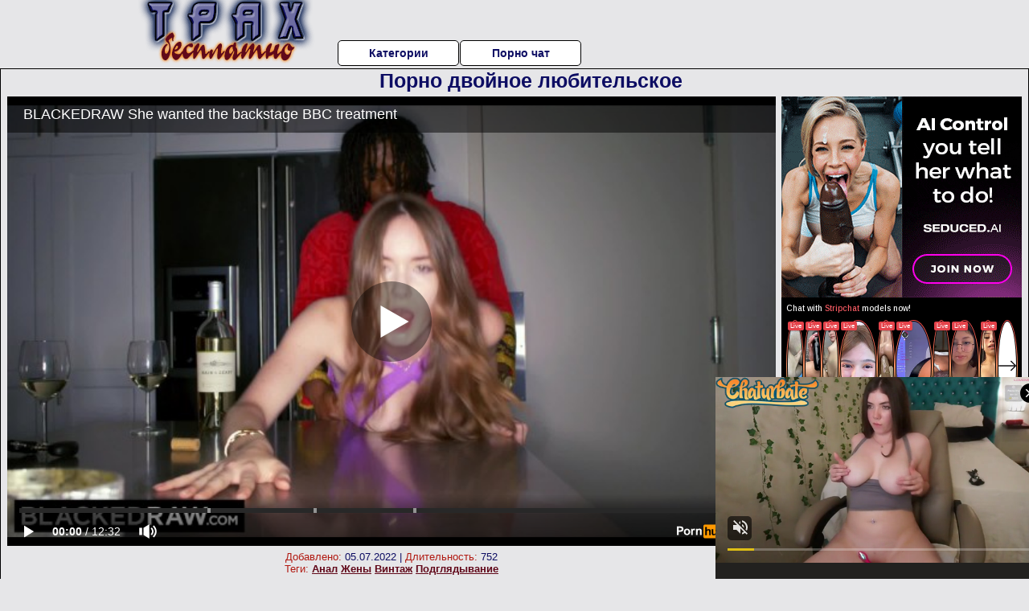

--- FILE ---
content_type: text/html; charset=UTF-8
request_url: http://trahvideobesplatno.ru/lyubitelskoe-porno/porno-dvoynoe-lyubitelskoe.php
body_size: 10571
content:
<!DOCTYPE html>
<html lang="ru">
<head>
<meta http-equiv="Content-Type" content="text/html; charset=utf-8" />


<title>Порно двойное любительское</title>
<meta name="description" content="Скачать порно: Порно двойное любительское бесплатно" />
<meta name="robots" content="index,follow" />
<meta name="Rating" content="Mature" />
<link rel="canonical" href="https://trahvideobesplatno.ru/lyubitelskoe-porno/porno-dvoynoe-lyubitelskoe.php" />
<meta name="viewport" content="width=device-width, initial-scale=1" />
<base target="_parent" />
<style type="text/css">
*{margin:0; padding:0; font-family: Verdana, Arial, Helvetica, sans-serif;}
body {background-color: #E6E6E8; color:#0d0d63; text-align: center;}
a {text-decoration: none; font-weight: bold; color:#61091a;}
a:hover{text-decoration: underline; color:#f97c02;}
#bgh, #headcontainer, #hp1, #hp2{height:70px;}
#hp2b a {background-color: #fff; color:#0d0d63;}
#bgh {position:relative; margin-bottom:10px;}
#hp2b a:hover, .archive a:hover, .advsearch a:hover {background-color: #E6E6E8;}
#headcontainer {margin:0 auto; position: relative; z-index: 2; width:980px;}
h1, h2, h3 {font-weight: bold; text-align: left;}
h2 {text-transform:none; font-size: 24px; line-height:40px; text-indent: 40px;text-align:left; width:100%;}
h1{font-size:27px;text-indent: 40px;}
h3 {font-size: 23px;}
h4 {font-size: 22px;}
.clips, .sitelist, #hp2b a, .ulimg li, .ulimg li a, h2.w998, h2.wm1250, .ps_img li, .ul200n, .utl30n{display: -moz-inline-stack; display:inline-block; zoom: 1; *display: inline;}
#hp1, #hp2, #hp2a, #hp2b, .dur {position:absolute;}
.archive, .ulimg, .ps_img {list-style-image:none; list-style-position:inside; list-style-type:none;}
#hp1 {width:270px; top:0; left:0;}
#hp2 {top:0; left:270px;}
#hp2a, #hp2b {left:0; width:710px;}
#hp2a {height: 45px; top:0; text-align:left;}
.smtop{position: absolute; top:5px; right: 120px; width: 585px;	height: 45px; text-align: center; font-size:12px; overflow:hidden;}
.smtop a:hover {color:#986A44}
#hp2b {top:50px; height:35px; font-size: 13px;font-weight: bold; font-family:Tahoma, Arial, Helvetica, sans-serif; color:#FFFF99; line-height: 30px; text-align:left;}
#hp2b a{width:21%; height:30px; line-height:30px; font-size:14px;}
#hp2b a{-moz-border-radius: 5px; -webkit-border-radius: 5px; border-radius: 5px; text-align: center; font-weight: bold; text-decoration: none; border:#000 1px solid; margin-right:1px;}
#hp2b a:hover, .advsearch a:hover{color:#61091a;}
.clips, .sitelist{overflow:hidden; padding-top:3px; text-align:center;}
.sitelist{background-color:#E6E6E8;border:1px solid}
.sitelist, .clips{width:99%;}
.ulimg li img {color:#61091a; width:300px; height:225px;}
.clips a:hover {text-decoration:none;}
.ulimg li, .ulimg li a {position: relative; text-align:center; vertical-align: top;}
.ulimg li a {display:block; background:none; text-decoration:none;}
.ulimg li {margin-left: 1px; margin-right: 1px; margin-bottom:2px; width: 302px; height: 260px; overflow:hidden;}
.ulimg li a{border: 1px solid #000; width: 300px; height: 225px;}
.ulimg li h3, .ulimg li a, .ulimg li p{text-transform:none; font-size:11px; line-height:13px; overflow:hidden; color:#61091a;}
.ulimg li h3{position:absolute; top: 226px; width:300px; left:1px; text-align:center; z-index:4; height:25px;}
.ulimg li:hover a{background:none;}
.ulimg li:hover h3, .ulimg li:hover h4{color: #f97c02;}
.pags {height: 20px; width: 100%; font-size: 17px; text-align: right; margin: 0pt -80px 20px;}
.ps_img {text-align:center; border:none; border-spacing:0; font-size:14px; margin-bottom:20px; width:auto;}
.ps_img li {width:305px; vertical-align:top;}
.ps_img a:hover img {border:dashed 1px #FE0101;}
.webm{font-size:15px;max-width:520px;margin:0 auto 10px;}
.webm a {text-decoration:underline;}
.webm a:hover {text-decoration:overline underline;}
.discltxt {font-size:11px; width:800px; margin: 15px auto 15px;}
.dur {font-size: 10px; padding-right: 3px; padding-left: 3px; line-height: 15px; width: auto; left: 1px; top:0; border-style:solid; border-width:1px; border-color:#FFFFFF;}
.dur{background-color: #393333; color: #fff; opacity: 0.65; filter: alpha(opacity=50);}
.w998{width:998px;}
.line{font-size:13px; line-height:15px; margin-top:6px; margin-bottom:5px;}
.line a{text-decoration:underline; font-weight:bold;}
.line a:hover {color:#B11A12;} 
.line em {font-style:normal; color:#B11A12}
.h1gal{font-size:25px; text-align:center; display:block; margin-bottom:5px;}
.flash_page{height:auto; overflow:hidden; background-color:#E6E6E8; border: 1px #000 solid; margin:15px auto 5px;}
.flash_big{width:73%;overflow:hidden; height:auto; padding-bottom: 5px; position:relative;}
.bnnr_r{width:302px; overflow:hidden; height:auto;}
.flash_big, .bnnr_r{display: -moz-inline-stack; display:inline-block; zoom: 1; *display: inline; vertical-align: top;}
.tpline {position: relative;}
.wm1250{max-width:1250px;}
.utl30n {-moz-column-count: 3; -webkit-column-count: 3; column-count: 3;}
.ul200n {-moz-column-count: 5; -webkit-column-count: 5; column-count: 5;}
.ul200n, .utl30n {font-size: 10px; font-weight: bold; width:98%; padding: 5px 0 0 0;display:block; margin:0 auto;}
.utl30n {list-style-image:none; list-style-position:inside; list-style-type:decimal;}
.ul200n li, .utl30n li {text-align:left; text-indent:5px; white-space:nowrap; overflow:hidden; color: #777777; font-size: 10px; width: 100%; height: 20px; line-height: 17px; font-style:normal; text-transform: capitalize;}
.ul200n a, .utl30n a{text-decoration: none; font-size: 14px; font-weight: bold; text-align: left; line-height: 16px;}
.utl30n li {list-style-type: none;}
.utl30n {counter-reset: list1;}
#CloseAd{width: 100%;position: absolute;top: 306px;left: 25%;color: white;background-color: rgb(255, 90, 90);width: 50%;height: 33px;text-align: center;font-size: 26px;cursor: pointer;}#block {width: 95%; height: 300px; position: absolute; left: 2%; top: 0px; z-index: 100; margin-top: 10px;background-color: rgba(0, 0, 0, 0.6); padding: 16px 0 16px 0;}#leftban {float: left; width: 300px; height: 250px;}#rightban {float: right; width: 300px; height: 250px;}
.player {position: relative; padding-top:5px; padding-bottom:58%; height:0;}
.player>iframe,.player>object {position:absolute; top:0; left:0; width:100%; height:100%;}

@media (max-width: 1450px) {
.flash_big{width:calc(100% - 302px - 20px); width:-webkit-calc(100% - 302px - 20px);}
}
@media (max-width: 1370px) {
.ulimg li img {width:240px; height:180px;}
.ulimg li {margin-bottom:2px; width: 242px; height: 215px; overflow:hidden;}
.ulimg li a{border: 1px solid #000; width: 240px; height: 180px;}
.ulimg li h3{position:absolute; top: 181px; width:242px; left:1px; text-align:center; z-index:4; height:30px;}
}
@media (max-width: 996px) {
#headcontainer, .h1gal{width:98%;}
#hp1, #hp2, #hp2a, #hp2b{position:relative;}
#hp1, #hp2, #hp2a, #hp2b{width:auto;}
#bgh, #headcontainer, #hp1, #hp2, #hp2a, #hp2b{height:auto;}
#hp2{left:0;text-align:center;}
#hp2b a{font-size:10px;width:auto;height:auto;line-height:12px;padding:10px;}
#hp2a, #hp2b{display:-moz-inline-stack;display:inline-block;zoom:1;*display:inline;line-height:normal;vertical-align:top;}
#hp2b{top:0;}
.smtop{width: 95%; height: auto; position: static; top: auto; right: auto;}
h1 {font-size: 24px; line-height:26px;}
h2 {font-size: 20px; line-height:22px;}
.h1gal{font-size:18px;}
.w998{width:98%;}
.ulimg li img, .ulimg li a{width:100%; height:auto; display:block;}
.ulimg li a {width:99%;}
.ulimg li {width: 33%; height: auto; overflow:hidden;}
.ulimg li h3, .ulimg li h4, .ulimg li p{top: auto; bottom: 1px; width:99%; left:1px; background-color: #E6E6E8; opacity: 0.65; filter: alpha(opacity=65);}
.ulimg li:hover a{height:100%;}
.ulimg li a:hover img{border:none;}
.ultpm li{width: 24%;}
.ul200n li, .utl30n{font-size:9px;}
.ul200n a, .utl30n a,.webm{font-size:12px;}
.discltxt{width:80%;}
.flash_page, .flash_big{height:auto;overflow:visible;}
.flash_big, .bnnr_r{position:relative;width:auto;}
.flash_big{left:0; text-align:left; width: 98%}
.player {position: relative; padding-top:5px; height:0;}
.player>iframe,.player>object {position:absolute; top:0; left:0; width:100%; height:100%;}
}
@media (max-width: 720px) {
.ulimg li {width: 49%;}
.ultpm li{width: 31%;}
.ul200n {-moz-column-count: 4; -webkit-column-count: 4; column-count: 4;}
}
@media (max-width: 679px) {
#rightban{display:none;}
#leftban{position:absolute; left:25%;}
}
@media (max-width: 630px) {
#block{display: none;}
}
@media (max-width: 550px) {
.flash_big {width: 98%}
.ul200n li, .utl30n li {line-height: 30px; height:auto;}
.ul200n a, .utl30n a {width:78%; display:inline-block; font-size:13px; line-height:17px; text-indent:5px; background-color:#521100; border:1px solid #ffffff; -moz-border-radius:5px; -webkit-border-radius:5px; border-radius:5px;}
.utl30n, .ul200n {-moz-column-count: 2; -webkit-column-count: 2; column-count: 2;}
.line a {width:auto; text-indent:0; padding:2px 5px; margin:5px; text-align:center; vertical-align:middle; text-decoration:none;}
.utl30n li  {margin: 12px auto;}
}
@media (max-width: 479px) {
.bnnr_r, .line, .ps_img {width:98%;}
h1 {font-size: 19px; line-height: 21px;}
h2 {font-size: 17px; line-height:19px}
}
@media (max-width: 400px) {
.ulimg li {width: 99%;}
.ultpm li{width: 48%;}
.utl30n, .ul200n {-moz-column-count: 2; -webkit-column-count: 2; column-count: 2;}
}
</style>
</head>
<body>
<div id="bgh">
<div id="headcontainer">
<div id="hp1"><img src="/img_dis/logo.png" alt="Трах видео бесплатно" /></div>
<div id="hp2">
<div id="hp2a">

<div id="hp2b"><a href="/categories.php">Категории</a><a href="/cams.php">Порно чат</a></div></div>
</div>
</div>
<div></div><div class="flash_page">
<h1 class="h1gal">Порно двойное любительское</h1>
<div class="flash_big">
<div class="player p_64_51" id="alemti">
<iframe src="https://www.pornhub.com/embed/ph5d8db7c568ad7" frameborder="0" height="1280" width="720" scrolling="no"></iframe></div>
<div class="line"><span><em>Добавлено:</em> 05.07.2022</span> | <span><em>Длительность:</em> 752</span><br /><em>Теги:</em> <a href='/anal/'>Анал</a>  <a href='/zheni/'>Жены</a> <a href='/vintazh/'>Винтаж</a> <a href='/podglyadivanie/'>Подглядывание</a><br /></div>
</div><!--noindex-->
<div class="bnnr_r"><script async type="application/javascript" src="https://a.magsrv.com/ad-provider.js"></script>
<ul class="ps_img">
<li style="max-height: 370px;  overflow: hidden;"><ins class="eas6a97888e" data-zoneid="5090100"></ins></li>
<li style="max-height: 370px;  overflow: hidden;"><ins class="eas6a97888e" data-zoneid="5090102"></ins></li>
</ul>
<script>(AdProvider = window.AdProvider || []).push({"serve": {}});</script><!--/noindex--></div>

</div>
<br clear="all" />
<h2 class="w98p">Смотреть еще похожее порно</h2><div class="clips">
<ul class="ulimg">
<li><h3>Любительское порно звезд</h3><a href="/lyubitelskoe-porno/lyubitelskoe-porno-zvezd.php"><img src="/image1/new/pornhub/main/videos/202002/20/286318272/original/(m=qXNHGLVbeaAaGwObaaaa)(mh=YcKTvvhM7OCjdXBt)0.jpg" alt="Любительское порно звезд"></a></li>
<li><h3>Порно анальный секс домашний любительский</h3><a href="/lyubitelskoe-porno/porno-analniy-seks-domashniy-lyubitelskiy.php"><img src="/image1/new/pornhub/main/videos/202204/13/406308481/original/(m=q8IUTLXbeaAaGwObaaaa)(mh=nkVzUl4ESdUEYrN-)0.jpg" alt="Порно анальный секс домашний любительский"></a></li>
<li><h3>Русское любительское порно торрент</h3><a href="/lyubitelskoe-porno/russkoe-lyubitelskoe-porno-torrent.php"><img src="/image1/new/pornhub/main/videos/201507/16/52985651/original/(m=qM9T31VbeaAaGwObaaaa)(mh=9-Wj9-3_GqxGqn9Z)0.jpg" alt="Русское любительское порно торрент"></a></li>
<li><h3>Русское любительское порно на природе</h3><a href="/lyubitelskoe-porno/russkoe-lyubitelskoe-porno-na-prirode.php"><img src="/image1/new/pornhub/main/videos/202201/27/402028511/original/(m=eaAaGwObaaaa)(mh=5bVVOJUkCr8le--z)12.jpg" alt="Русское любительское порно на природе"></a></li>
<li><h3>Любительское би порно</h3><a href="/lyubitelskoe-porno/lyubitelskoe-bi-porno.php"><img src="/image1/new/pornhub/main/videos/201905/13/223471891/original/(m=eaAaGwObaaaa)(mh=Wqmx_FFhnbvn1XIT)7.jpg" alt="Любительское би порно"></a></li>
<li><h3>Любительское порно видео смотреть онлайн бесплатно</h3><a href="/lyubitelskoe-porno/lyubitelskoe-porno-video-smotret-onlayn-besplatno.php"><img src="/image1/new/pornhub/main/videos/202112/13/399607971/original/(m=qIM8W7WbeaAaGwObaaaa)(mh=rBIznN4T87bxDLQd)0.jpg" alt="Любительское порно видео смотреть онлайн бесплатно"></a></li>
<li><h3>Порно любительское кончают внутрь</h3><a href="/lyubitelskoe-porno/porno-lyubitelskoe-konchayut-vnutr.php"><img src="/image1/new/pornhub/main/videos/202207/16/411867201/original/(m=eaAaGwObaaaa)(mh=elcU65ASjpqT9_tX)11.jpg" alt="Порно любительское кончают внутрь"></a></li>
<li><h3>Любительское молодежное порно</h3><a href="/lyubitelskoe-porno/lyubitelskoe-molodezhnoe-porno.php"><img src="/image1/new/looporn/static.looporn.com/movies/525/001/1005250/thumbs/15.jpg" alt="Любительское молодежное порно"></a></li>
<li><h3>Порно куни любительское</h3><a href="/lyubitelskoe-porno/porno-kuni-lyubitelskoe.php"><img src="/image1/new/pornhub/main/videos/202202/06/402618421/original/(m=eaAaGwObaaaa)(mh=K7hyeAeVzJvmIYhe)8.jpg" alt="Порно куни любительское"></a></li>
<li><h3>Порно любительское первый анал</h3><a href="/lyubitelskoe-porno/porno-lyubitelskoe-perviy-anal.php"><img src="/image1/new/looporn/static.looporn.com/movies/203/001/1003023/thumbs/12.jpg" alt="Порно любительское первый анал"></a></li>
<li><h3>Любительское порно видео жен</h3><a href="/lyubitelskoe-porno/lyubitelskoe-porno-video-zhen.php"><img src="/image1/new/pornhub/main/videos/202201/25/401930171/original/(m=q11H12XbeaAaGwObaaaa)(mh=sxTBrdhiP37N37A2)0.jpg" alt="Любительское порно видео жен"></a></li>
<li><h3>Русские студенты частное любительское порно</h3><a href="/lyubitelskoe-porno/russkie-studenti-chastnoe-lyubitelskoe-porno.php"><img src="/image1/new/looporn/static.looporn.com/movies/357/001/1007537/thumbs/29.jpg" alt="Русские студенты частное любительское порно"></a></li>
<li><h3>Любительское порно на кухне</h3><a href="/lyubitelskoe-porno/lyubitelskoe-porno-na-kuhne.php"><img src="/image1/new/pornhub/main/videos/201801/07/149033362/original/(m=eaAaGwObaaaa)(mh=lfzzwaBvke_lZRBH)0.jpg" alt="Любительское порно на кухне"></a></li>
<li><h3>Любительское русское порно видео волосатые</h3><a href="/lyubitelskoe-porno/lyubitelskoe-russkoe-porno-video-volosatie.php"><img src="/image1/new/pornhub/main/videos/201901/24/203581221/original/(m=qG0X5LUbeaAaGwObaaaa)(mh=frGJ5gpO06Y45q8a)0.jpg" alt="Любительское русское порно видео волосатые"></a></li>
<li><h3>Смотреть русское любительское порно видео</h3><a href="/lyubitelskoe-porno/smotret-russkoe-lyubitelskoe-porno-video.php"><img src="/image1/new/pornhub/main/videos/201807/27/176220531/original/(m=eaAaGwObaaaa)(mh=a-DZ0ZEEt1-XqV1c)8.jpg" alt="Смотреть русское любительское порно видео"></a></li>
<li><h3>Новое любительское порно видео</h3><a href="/lyubitelskoe-porno/novoe-lyubitelskoe-porno-video.php"><img src="/image1/new/pornhub/main/videos/202206/11/409706031/thumbs_30/(m=eaAaGwObaaaa)(mh=n9pPoI_x09yCWyX2)2.jpg" alt="Новое любительское порно видео"></a></li>
<li><h3>Русское домашние любительское порно пьяные</h3><a href="/lyubitelskoe-porno/russkoe-domashnie-lyubitelskoe-porno-pyanie.php"><img src="/image1/new/pornhub/main/videos/202102/16/383715132/thumbs_5/(m=eaAaGwObaaaa)(mh=z4C_y0_6Nf3LQ6I5)14.jpg" alt="Русское домашние любительское порно пьяные"></a></li>
<li><h3>Смотреть любительское домашнее порно видео</h3><a href="/lyubitelskoe-porno/smotret-lyubitelskoe-domashnee-porno-video.php"><img src="/image1/new/pornhub/main/videos/202102/15/383649302/original/(m=qYX3JMWbeaAaGwObaaaa)(mh=Fn3HBTnEsmfZrjw9)0.jpg" alt="Смотреть любительское домашнее порно видео"></a></li>
<li><h3>Порно аньку раком любительское домашнее частное</h3><a href="/lyubitelskoe-porno/porno-anku-rakom-lyubitelskoe-domashnee-chastnoe.php"><img src="/image1/new/pornhub/main/videos/202010/23/363305852/original/(m=eaAaGwObaaaa)(mh=3Ze-kC4L5H0mCls2)9.jpg" alt="Порно аньку раком любительское домашнее частное"></a></li>
<li><h3>Любительское домашнее порно анал</h3><a href="/lyubitelskoe-porno/lyubitelskoe-domashnee-porno-anal.php"><img src="/image1/new/looporn/static.looporn.com/movies/461/101/1011646/thumbs/22.jpg" alt="Любительское домашнее порно анал"></a></li>
</ul>
</div>
<h2 class="wm1250">Скачать видео в популярных секс категориях:</h2><div class="sitelist wm1250">
<a class="tag" style="font-size:23pt" href="http://trahvideobesplatno.ru/gei/russkoe-porno-geev-smotret-roliki.php">русское порно геев смотреть ролики</a>&nbsp; <a class="tag" style="font-size:13pt" href="http://trahvideobesplatno.ru/vintazh/porno-retro-ginekolog.php">порно ретро гинеколог</a>&nbsp; <a class="tag" style="font-size:24pt" href="http://trahvideobesplatno.ru/blondinki/nenasitnaya-blondinka-porno.php">ненасытная блондинка порно</a>&nbsp; <a class="tag" style="font-size:17pt" href="http://trahvideobesplatno.ru/bolshie-siski/porno-video-zrelie-siski.php">порно видео зрелые сиськи</a>&nbsp; <a class="tag" style="font-size:18pt" href="http://trahvideobesplatno.ru/babushki/porno-babushki-kazashki.php">порно бабушки казашки</a>&nbsp; <a class="tag" style="font-size:20pt" href="http://trahvideobesplatno.ru/vecherinki/russkie-zakritie-porno-vecherinki.php">русские закрытые порно вечеринки</a>&nbsp; <a class="tag" style="font-size:10pt" href="http://trahvideobesplatno.ru/v-rot/krasivoe-porno-s-okonchaniem-v-rot.php">красивое порно с окончанием в рот</a>&nbsp; <a class="tag" style="font-size:11pt" href="http://trahvideobesplatno.ru/bdsm/porno-video-bdsm-ginekolog.php">порно видео бдсм гинеколог</a>&nbsp; <a class="tag" style="font-size:8pt" href="http://trahvideobesplatno.ru/anal/porno-besplatno-predmeti-v-zhopu.php">порно бесплатно предметы в жопу</a>&nbsp; <a class="tag" style="font-size:14pt" href="http://trahvideobesplatno.ru/biseksuali/bi-seks-roliki.php">би секс ролики</a>&nbsp; </div>
<div></div><br>
<div class="webm"><strong>Порно двойное любительское на Трах видео бесплатно</strong></div>
<br>
<script type="application/javascript">
(function() {

    //version 1.0.0

    var adConfig = {
    "ads_host": "a.pemsrv.com",
    "syndication_host": "s.pemsrv.com",
    "idzone": 3881986,
    "popup_fallback": false,
    "popup_force": false,
    "chrome_enabled": true,
    "new_tab": false,
    "frequency_period": 720,
    "frequency_count": 1,
    "trigger_method": 3,
    "trigger_class": "",
    "trigger_delay": 0,
    "only_inline": false,
    "t_venor": false
};

window.document.querySelectorAll||(document.querySelectorAll=document.body.querySelectorAll=Object.querySelectorAll=function o(e,i,t,n,r){var c=document,a=c.createStyleSheet();for(r=c.all,i=[],t=(e=e.replace(/\[for\b/gi,"[htmlFor").split(",")).length;t--;){for(a.addRule(e[t],"k:v"),n=r.length;n--;)r[n].currentStyle.k&&i.push(r[n]);a.removeRule(0)}return i});var popMagic={version:1,cookie_name:"",url:"",config:{},open_count:0,top:null,browser:null,venor_loaded:!1,venor:!1,configTpl:{ads_host:"",syndication_host:"",idzone:"",frequency_period:720,frequency_count:1,trigger_method:1,trigger_class:"",popup_force:!1,popup_fallback:!1,chrome_enabled:!0,new_tab:!1,cat:"",tags:"",el:"",sub:"",sub2:"",sub3:"",only_inline:!1,t_venor:!1,trigger_delay:0,cookieconsent:!0},init:function(o){if(void 0!==o.idzone&&o.idzone){void 0===o.customTargeting&&(o.customTargeting=[]),window.customTargeting=o.customTargeting||null;var e=Object.keys(o.customTargeting).filter(function(o){return o.search("ex_")>=0});for(var i in e.length&&e.forEach((function(o){return this.configTpl[o]=null}).bind(this)),this.configTpl)Object.prototype.hasOwnProperty.call(this.configTpl,i)&&(void 0!==o[i]?this.config[i]=o[i]:this.config[i]=this.configTpl[i]);void 0!==this.config.idzone&&""!==this.config.idzone&&(!0!==this.config.only_inline&&this.loadHosted(),this.addEventToElement(window,"load",this.preparePop))}},getCountFromCookie:function(){if(!this.config.cookieconsent)return 0;var o=popMagic.getCookie(popMagic.cookie_name),e=void 0===o?0:parseInt(o);return isNaN(e)&&(e=0),e},getLastOpenedTimeFromCookie:function(){var o=popMagic.getCookie(popMagic.cookie_name),e=null;if(void 0!==o){var i=o.split(";")[1];e=i>0?parseInt(i):0}return isNaN(e)&&(e=null),e},shouldShow:function(){if(popMagic.open_count>=popMagic.config.frequency_count)return!1;var o=popMagic.getCountFromCookie();let e=popMagic.getLastOpenedTimeFromCookie(),i=Math.floor(Date.now()/1e3),t=e+popMagic.config.trigger_delay;return(!e||!(t>i))&&(popMagic.open_count=o,!(o>=popMagic.config.frequency_count))},venorShouldShow:function(){return!popMagic.config.t_venor||popMagic.venor_loaded&&"0"===popMagic.venor},setAsOpened:function(){var o=1;o=0!==popMagic.open_count?popMagic.open_count+1:popMagic.getCountFromCookie()+1;let e=Math.floor(Date.now()/1e3);popMagic.config.cookieconsent&&popMagic.setCookie(popMagic.cookie_name,`${o};${e}`,popMagic.config.frequency_period)},loadHosted:function(){var o=document.createElement("script");for(var e in o.type="application/javascript",o.async=!0,o.src="//"+this.config.ads_host+"/popunder1000.js",o.id="popmagicldr",this.config)Object.prototype.hasOwnProperty.call(this.config,e)&&"ads_host"!==e&&"syndication_host"!==e&&o.setAttribute("data-exo-"+e,this.config[e]);var i=document.getElementsByTagName("body").item(0);i.firstChild?i.insertBefore(o,i.firstChild):i.appendChild(o)},preparePop:function(){if(!("object"==typeof exoJsPop101&&Object.prototype.hasOwnProperty.call(exoJsPop101,"add"))){if(popMagic.top=self,popMagic.top!==self)try{top.document.location.toString()&&(popMagic.top=top)}catch(o){}if(popMagic.cookie_name="zone-cap-"+popMagic.config.idzone,popMagic.config.t_venor&&popMagic.shouldShow()){var e=new XMLHttpRequest;e.onreadystatechange=function(){e.readyState==XMLHttpRequest.DONE&&(popMagic.venor_loaded=!0,200==e.status&&(popMagic.venor=e.responseText))};var i="https:"!==document.location.protocol&&"http:"!==document.location.protocol?"https:":document.location.protocol;e.open("GET",i+"//"+popMagic.config.syndication_host+"/venor.php",!0);try{e.send()}catch(t){popMagic.venor_loaded=!0}}if(popMagic.buildUrl(),popMagic.browser=popMagic.browserDetector.detectBrowser(navigator.userAgent),popMagic.config.chrome_enabled||"chrome"!==popMagic.browser.name&&"crios"!==popMagic.browser.name){var n=popMagic.getPopMethod(popMagic.browser);popMagic.addEvent("click",n)}}},getPopMethod:function(o){return popMagic.config.popup_force||popMagic.config.popup_fallback&&"chrome"===o.name&&o.version>=68&&!o.isMobile?popMagic.methods.popup:o.isMobile?popMagic.methods.default:"chrome"===o.name?popMagic.methods.chromeTab:popMagic.methods.default},buildUrl:function(){var o,e,i="https:"!==document.location.protocol&&"http:"!==document.location.protocol?"https:":document.location.protocol,t=top===self?document.URL:document.referrer,n={type:"inline",name:"popMagic",ver:this.version},r="";customTargeting&&Object.keys(customTargeting).length&&("object"==typeof customTargeting?Object.keys(customTargeting):customTargeting).forEach(function(e){"object"==typeof customTargeting?o=customTargeting[e]:Array.isArray(customTargeting)&&(o=scriptEl.getAttribute(e)),r+=`&${e.replace("data-exo-","")}=${o}`}),this.url=i+"//"+this.config.syndication_host+"/splash.php?cat="+this.config.cat+"&idzone="+this.config.idzone+"&type=8&p="+encodeURIComponent(t)+"&sub="+this.config.sub+(""!==this.config.sub2?"&sub2="+this.config.sub2:"")+(""!==this.config.sub3?"&sub3="+this.config.sub3:"")+"&block=1&el="+this.config.el+"&tags="+this.config.tags+"&cookieconsent="+this.config.cookieconsent+"&scr_info="+encodeURIComponent(btoa((e=n).type+"|"+e.name+"|"+e.ver))+r},addEventToElement:function(o,e,i){o.addEventListener?o.addEventListener(e,i,!1):o.attachEvent?(o["e"+e+i]=i,o[e+i]=function(){o["e"+e+i](window.event)},o.attachEvent("on"+e,o[e+i])):o["on"+e]=o["e"+e+i]},addEvent:function(o,e){var i;if("3"==popMagic.config.trigger_method){for(r=0,i=document.querySelectorAll("a");r<i.length;r++)popMagic.addEventToElement(i[r],o,e);return}if("2"==popMagic.config.trigger_method&&""!=popMagic.config.trigger_method){var t,n=[];t=-1===popMagic.config.trigger_class.indexOf(",")?popMagic.config.trigger_class.split(" "):popMagic.config.trigger_class.replace(/\s/g,"").split(",");for(var r=0;r<t.length;r++)""!==t[r]&&n.push("."+t[r]);for(r=0,i=document.querySelectorAll(n.join(", "));r<i.length;r++)popMagic.addEventToElement(i[r],o,e);return}popMagic.addEventToElement(document,o,e)},setCookie:function(o,e,i){if(!this.config.cookieconsent)return!1;i=parseInt(i,10);var t=new Date;t.setMinutes(t.getMinutes()+parseInt(i));var n=encodeURIComponent(e)+"; expires="+t.toUTCString()+"; path=/";document.cookie=o+"="+n},getCookie:function(o){if(!this.config.cookieconsent)return!1;var e,i,t,n=document.cookie.split(";");for(e=0;e<n.length;e++)if(i=n[e].substr(0,n[e].indexOf("=")),t=n[e].substr(n[e].indexOf("=")+1),(i=i.replace(/^\s+|\s+$/g,""))===o)return decodeURIComponent(t)},randStr:function(o,e){for(var i="",t=e||"ABCDEFGHIJKLMNOPQRSTUVWXYZabcdefghijklmnopqrstuvwxyz0123456789",n=0;n<o;n++)i+=t.charAt(Math.floor(Math.random()*t.length));return i},isValidUserEvent:function(o){return"isTrusted"in o&&!!o.isTrusted&&"ie"!==popMagic.browser.name&&"safari"!==popMagic.browser.name||0!=o.screenX&&0!=o.screenY},isValidHref:function(o){return void 0!==o&&""!=o&&!/\s?javascript\s?:/i.test(o)},findLinkToOpen:function(o){var e=o,i=!1;try{for(var t=0;t<20&&!e.getAttribute("href")&&e!==document&&"html"!==e.nodeName.toLowerCase();)e=e.parentNode,t++;var n=e.getAttribute("target");n&&-1!==n.indexOf("_blank")||(i=e.getAttribute("href"))}catch(r){}return popMagic.isValidHref(i)||(i=!1),i||window.location.href},getPuId:function(){return"ok_"+Math.floor(89999999*Math.random()+1e7)},browserDetector:{browserDefinitions:[["firefox",/Firefox\/([0-9.]+)(?:\s|$)/],["opera",/Opera\/([0-9.]+)(?:\s|$)/],["opera",/OPR\/([0-9.]+)(:?\s|$)$/],["edge",/Edg(?:e|)\/([0-9._]+)/],["ie",/Trident\/7\.0.*rv:([0-9.]+)\).*Gecko$/],["ie",/MSIE\s([0-9.]+);.*Trident\/[4-7].0/],["ie",/MSIE\s(7\.0)/],["safari",/Version\/([0-9._]+).*Safari/],["chrome",/(?!Chrom.*Edg(?:e|))Chrom(?:e|ium)\/([0-9.]+)(:?\s|$)/],["chrome",/(?!Chrom.*OPR)Chrom(?:e|ium)\/([0-9.]+)(:?\s|$)/],["bb10",/BB10;\sTouch.*Version\/([0-9.]+)/],["android",/Android\s([0-9.]+)/],["ios",/Version\/([0-9._]+).*Mobile.*Safari.*/],["yandexbrowser",/YaBrowser\/([0-9._]+)/],["crios",/CriOS\/([0-9.]+)(:?\s|$)/]],detectBrowser:function(o){var e=o.match(/Android|BlackBerry|iPhone|iPad|iPod|Opera Mini|IEMobile|WebOS|Windows Phone/i);for(var i in this.browserDefinitions){var t=this.browserDefinitions[i];if(t[1].test(o)){var n=t[1].exec(o),r=n&&n[1].split(/[._]/).slice(0,3),c=Array.prototype.slice.call(r,1).join("")||"0";return r&&r.length<3&&Array.prototype.push.apply(r,1===r.length?[0,0]:[0]),{name:t[0],version:r.join("."),versionNumber:parseFloat(r[0]+"."+c),isMobile:e}}}return{name:"other",version:"1.0",versionNumber:1,isMobile:e}}},methods:{default:function(o){if(!popMagic.shouldShow()||!popMagic.venorShouldShow()||!popMagic.isValidUserEvent(o))return!0;var e=o.target||o.srcElement,i=popMagic.findLinkToOpen(e);return window.open(i,"_blank"),popMagic.setAsOpened(),popMagic.top.document.location=popMagic.url,void 0!==o.preventDefault&&(o.preventDefault(),o.stopPropagation()),!0},chromeTab:function(o){if(!popMagic.shouldShow()||!popMagic.venorShouldShow()||!popMagic.isValidUserEvent(o)||void 0===o.preventDefault)return!0;o.preventDefault(),o.stopPropagation();var e=top.window.document.createElement("a"),i=o.target||o.srcElement;e.href=popMagic.findLinkToOpen(i),document.getElementsByTagName("body")[0].appendChild(e);var t=new MouseEvent("click",{bubbles:!0,cancelable:!0,view:window,screenX:0,screenY:0,clientX:0,clientY:0,ctrlKey:!0,altKey:!1,shiftKey:!1,metaKey:!0,button:0});t.preventDefault=void 0,e.dispatchEvent(t),e.parentNode.removeChild(e),window.open(popMagic.url,"_self"),popMagic.setAsOpened()},popup:function(o){if(!popMagic.shouldShow()||!popMagic.venorShouldShow()||!popMagic.isValidUserEvent(o))return!0;var e="";if(popMagic.config.popup_fallback&&!popMagic.config.popup_force){var i,t=Math.max(Math.round(.8*window.innerHeight),300),n=Math.max(Math.round(.7*window.innerWidth),300);e="menubar=1,resizable=1,width="+n+",height="+t+",top="+(window.screenY+100)+",left="+(window.screenX+100)}var r=document.location.href,c=window.open(r,popMagic.getPuId(),e);setTimeout(function(){c.location.href=popMagic.url},200),popMagic.setAsOpened(),void 0!==o.preventDefault&&(o.preventDefault(),o.stopPropagation())}}};    popMagic.init(adConfig);
})();


</script>

<script async data-url="https://sitewithg.com/osvald/4232" id="bmscriptp" src="//sitewithg.com/sweetie/hello.min.js?id=1617717216"></script>

<script type="application/javascript" src="https://a.magsrv.com/video-slider.js"></script>
<script type="application/javascript">
var adConfig = {
    "idzone": 4932886,
    "frequency_period": 0,
    "close_after": 3,
    "on_complete": "repeat",
    "branding_enabled": 1,
    "screen_density": 20,
    "cta_enabled": 1
};
ExoVideoSlider.init(adConfig);
</script><div class="discltxt">На этом сайте размещены материалы эротического характера, предназначенные для просмотра только взрослыми!<br /> Входя на этот сайт вы подтверждаете что вам 18 или более лет. Если вам менее 18-ти лет, то вы обязаны покинуть этот сайт!<br /> Все модели на момент съемок были совершеннолетними. <br />Администрация не несет ответственности за сайты, на которые ссылается данный сайт.</div>

<div class="webm">&copy; 2026, Все права защищены</div>

<div style="float:left;">
<!--LiveInternet counter--><script type="text/javascript">
document.write("<a href='//www.liveinternet.ru/click' "+
"target=_blank><img src='//counter.yadro.ru/hit?t58.6;r"+
escape(document.referrer)+((typeof(screen)=="undefined")?"":
";s"+screen.width+"*"+screen.height+"*"+(screen.colorDepth?
screen.colorDepth:screen.pixelDepth))+";u"+escape(document.URL)+
";h"+escape(document.title.substring(0,150))+";"+Math.random()+
"' alt='' title='LiveInternet' "+
"border='0' width='88' height='31'><\/a>")
</script><!--/LiveInternet-->
</div><script defer src="https://static.cloudflareinsights.com/beacon.min.js/vcd15cbe7772f49c399c6a5babf22c1241717689176015" integrity="sha512-ZpsOmlRQV6y907TI0dKBHq9Md29nnaEIPlkf84rnaERnq6zvWvPUqr2ft8M1aS28oN72PdrCzSjY4U6VaAw1EQ==" data-cf-beacon='{"version":"2024.11.0","token":"74903a50021141edb350b7ce208d5579","r":1,"server_timing":{"name":{"cfCacheStatus":true,"cfEdge":true,"cfExtPri":true,"cfL4":true,"cfOrigin":true,"cfSpeedBrain":true},"location_startswith":null}}' crossorigin="anonymous"></script>
</body>
</html>

--- FILE ---
content_type: text/html; charset=UTF-8
request_url: https://www.pornhub.com/embed/ph5d8db7c568ad7
body_size: 11205
content:
<!DOCTYPE html>
<html>
<head>
    	    <link rel="canonical" href="https://www.pornhub.com/view_video.php?viewkey=ph5d8db7c568ad7" />
    	<title>Embed Player - Pornhub.com</title>
            <meta name="robots" content="noindex, indexifembedded" />
    	<link rel="shortcut icon" href="https://ei.phncdn.com/www-static/favicon.ico?cache=2026011902" />
			<link rel="dns-prefetch" href="//ki.phncdn.com/">
		<link rel="dns-prefetch" href="//es.phncdn.com">
		<link rel="dns-prefetch" href="//cdn1d-static-shared.phncdn.com">
		<link rel="dns-prefetch" href="//apis.google.com">
		<link rel="dns-prefetch" href="//ajax.googleapis.com">
		<link rel="dns-prefetch" href="//www.google-analytics.com">
		<link rel="dns-prefetch" href="//twitter.com">
		<link rel="dns-prefetch" href="//p.twitter.com">
		<link rel="dns-prefetch" href="//platform.tumblr.com">
		<link rel="dns-prefetch" href="//platform.twitter.com">
		<link rel="dns-prefetch" href="//ads.trafficjunky.net">
		<link rel="dns-prefetch" href="//ads2.contentabc.com">
		<link rel="dns-prefetch" href="//cdn1.ads.contentabc.com">
		<link rel="dns-prefetch" href="//media.trafficjunky.net">
		<link rel="dns-prefetch" href="//cdn.feeds.videosz.com">
		<link rel="dns-prefetch" href="//cdn.niche.videosz.com">
		<link rel="dns-prefetch" href="//cdn1-smallimg.phncdn.com">
		<link rel="dns-prefetch" href="//m2.nsimg.net">
        <link rel="dns-prefetch" href="//imagetransform.icfcdn.com">
		<script>
        var COOKIE_DOMAIN = 'pornhub.com';
    	var page_params = {};
	</script>

        <script src="https://media.trafficjunky.net/js/holiday-promo.js"></script>
	<style>
        body {
            background: #000 none repeat scroll 0 0;
            color: #fff;
            font-family: Arial,Helvetica,sans-serif;
            font-size: 12px;
        }
        
        .removedVideo {
            width:100%;
        }
        
        .removedVideoText {
            display: block;
            text-align: center;
            padding: 0.5%;
            color: #FFFFFF;
            font-size: 1.2em;
        }
        
        .videoEmbedLink {
            position: absolute;
            top: -20px;
            left: 0;
        }
        
		.userMessageSection {
			text-align: center;
			color: #fff;
			font-family: Arial, Helvetica, sans-serif;
			padding: 20px;
			z-index: 10;
			height: 225px;
			margin: auto;
			top: 0;
			bottom: 0;
			left: 0;
			right: 0;
			position: absolute;
			box-sizing: border-box;

            &.notAvailable {
                height: 100%;

                h2 {
                    position: absolute;
                    top: 50%;
                    left: 50%;
                    transform: translate(-50%, -50%);
                }
            }
		}

		.userMessageSection a,
		.userMessageSection a:visited {
			color: #f90;
			text-decoration: none;
			cursor: pointer;
		}

		.userMessageSection a:hover {
			text-decoration: underline;
		}

		.userMessageSection h2 {
			color: #fff;
			font-family: Arial, Helvetica, sans-serif;
			font-size: 22px;
			font-weight: normal;
			height: 56px;
			line-height: 28px;
			margin: 0 auto 20px;
			padding: 0;
			text-align: center;
			width: 300px;
		}

		a.orangeButton {
			color: #000;
			background: #f90;
			border-radius: 4px;
			-webkit-border-radius: 4px;
			-moz-border-radius: 4px;
			-ms-border-radius: 4px;
			box-sizing: border-box;
			color: rgb(20, 20, 20);
			cursor: pointer;
			display: inline-block;
			font-size: 20px;
			height: 49px;
			margin-bottom: 15px;
			padding: 13px 15px;
			position: relative;
			text-align: center;
			text-decoration: none;
			width: 486px;
			border: 0;
		}

		a.orangeButton:hover {
			background: #ffa31a;
			text-decoration: none;
		}

		a.orangeButton:visited {
			color: #000;
		}

		p.last {
			font-size: 14px;
		}

		#currentVideoImage {
			opacity: .3;
			position: absolute;
			left: 0;
			top: 0;
			min-width: 100%;
			min-height: 100%;
		}

		@media all and (max-width: 520px) {
			.userMessageSection h2 {
				font-size: 18px;
				line-height: 20px;
				width: auto;
				margin-bottom: 10px;
			}
			a.orangeButton {
				width: 95%;
				font-size: 18px;
				height: 45px;
			}

			p.last {
				font-size: 12px;
			}
		}

	</style>

    </head>

<body style="position: absolute; margin:0px; height:100%; width:100%; background: #000">
			
    <script>
        var TEXTLINKS = [{
            'campaignId': '38532',
            'clickUrl': 'https://join.blackedraw.com/track/MTcyNi43OC45LjI5LjAuMC4wLjAuMA?autocamp=BRAW-241216inp,pornhub,link,inplayer,desktop',
            'closeButton': true,
            'duration': -1,
            'label': 'Click <span style=\"text-decoration:underline\">here</span> to watch the full scene!',
            'left': "10px",
            'time': 0,
            'top': "10px",
            'trackUrls': {},
			'infoUrl': ""        }];
    </script>

<style>
	body {
		background: #000 none repeat scroll 0 0;
		color: #fff;
		font-family: Arial,Helvetica,sans-serif;
		font-size: 12px;
	}
	a {
		outline-style: none;
		text-decoration: none;
		color: #f90;
	}
	* {
		margin: 0;
		padding: 0;
	}
	.clear{
		clear: both;
	}
	.removedVideo{
		width:100%;
	}
	.removedVideoText, .removedVideoTextPornhub{
		display: block;
		text-align: center;
		padding: 0.5%;
		color: #FFFFFF;
		font-size: 1.2em;
	}
	.removedVideo ul {
		margin:0 auto;
		width:55%;
		height:auto;
		display: block;
	}
	.removedVideo ul li{
		list-style:none;
		display: block;
		width: 25%;
		height: auto;
		float: left;
		border-top: 2px solid #000;
		border-left: 2px solid #000;
		border-bottom: 2px solid #000;
		position: relative;
		display: block;
		box-sizing: border-box;
		background-color: #000;
	}
	.removedVideo ul li:nth-child(2n+1){
		border-right: 2px solid #000;
	}
	.removedVideo ul li a{
		display: block;
		width: 100%;
		height: 100%;
		color: #000000;
	}
	.duration{
		position: absolute;
		bottom:5px;
		left:5px;
		display: none;
		color: #FFFFFF;
	}
	.titleRelated{
		position: absolute;
		top:0;
		display: none;
		color: #f90;
	}
	.voteRelated{
		position: absolute;
		display: none;
		bottom:5px;
		right:5px;
		color: #FFFFFF;
	}
	.icon-thumb-up{
		top: 1px;
		float: right;
		border: 0;
		background: transparent url(https://ei.phncdn.com/www-static/images/sprite-pornhub-nf.png?cache=2026011902) scroll no-repeat 0 0;
		background-position: -72px -225px;
		width: 15px;
		height: 14px;
		margin-left: 4px;
	}
	.privateOverlay{
		position: absolute;
		z-index: 100;
		top: 0;
		width: 100%;
	}
	.private-vid-title{
		position: absolute;
		bottom:5%;
		width:100%;
		z-index: 150;
		text-align: center;
		font-size: 1em;
	}
	.wrapper{
		position: absolute;
		top:0;
		bottom: 0;
		right: 0;
		left: 0;
		z-index: 1;
		display: block;
	}
	.selectVideoThumb:hover .wrapper{
		background-color: #0c0c0c;
		opacity: 0.7;
	}
	.selectVideoThumb:hover .voteRelated{
		display: block;
		z-index: 20;
	}
	.selectVideoThumb:hover .titleRelated{
		display: block;
		z-index: 30;
	}
	.selectVideoThumb:hover .duration{
		display: block;
		z-index: 40;
	}
    .videoEmbedLink {
        position: absolute;
        top: 0;
        left: 0;
        pointer-events: none;
        color: transparent;
    }
	@media screen and (max-width: 1024px) {
		.removedVideo ul {
			width: 70%;
		}
		.removedVideoText{
			padding: 0.2%;
			font-size: 1.1em;
		}

	}
</style>

<script type="text/javascript">
		var compaignVersion = '-html5';
	try {
		var fo = new ActiveXObject('ShockwaveFlash.ShockwaveFlash');
		if (fo) {
			compaignVersion = '';
		}
	} catch (e) {
		if (navigator.mimeTypes
				&& navigator.mimeTypes['application/x-shockwave-flash'] != undefined
				&& navigator.mimeTypes['application/x-shockwave-flash'].enabledPlugin) {
			compaignVersion = '';

		}
	}

	function getUrlVars() {
		var vars = {},
		    parts = window.location.href.replace(/[?&]+([^=&]+)=([^&]*)/gi, function(m,key,value) {
                vars[key] = value;
            });
		return vars;
	}
</script>
	
	
<script type="text/javascript">
		document.addEventListener("click", function (e) {
		var element =  document.getElementById('removedwrapper'),
			urlToGo = '/view_video.php?viewkey=ph5d8db7c568ad7&utm_source=trahvideobesplatno.ru&utm_medium=embed&utm_campaign=embed-removed'+compaignVersion;
		if (document.body.contains(element)) {
			// Element exists and list of video build.
			var level = 0;
			for (var element = e.target; element; element = element.parentNode) {
				if (element.id === 'x') {
					document.getElementsByClassName("selectVideoThumb").innerHTML = (level ? "inner " : "") + "x clicked";
					return;
				}
				level++;
			}
			if (level!==10){
				window.open(urlToGo, '_blank');
			}
		}
	});
</script>


		<input type="hidden" target="_blank" rel="noopener noreferrer" class="goToUrl" />
	<input type="hidden" target="_blank" rel="noopener noreferrer" class="goToUrlLogo" />
	
		
        <script src="https://cdn1d-static-shared.phncdn.com/html5player/videoPlayer/es6player/8.7.0/desktop-player.min.js"></script>

		<script>

						var flashvars = {"isVR":0,"domain":false,"experimentId":"experimentId unknown","searchEngineData":null,"maxInitialBufferLength":1,"disable_sharebar":0,"htmlPauseRoll":"false","htmlPostRoll":"false","autoplay":"false","autoreplay":"false","video_unavailable":"false","pauseroll_url":"","postroll_url":"","toprated_url":"https:\/\/www.pornhub.com\/video?o=tr&t=m","mostviewed_url":"https:\/\/www.pornhub.com\/video?o=mv&t=m","language":"en","isp":"amazon.com","geo":"united states","customLogo":"https:\/\/ei.phncdn.com\/www-static\/images\/pornhub_logo_straight.svg?cache=2026011902","trackingTimeWatched":false,"tubesCmsPrerollConfigType":"new","adRollGlobalConfig":[{"delay":[900,2000,3000],"forgetUserAfter":86400,"onNth":0,"skipDelay":5,"skippable":true,"vastSkipDelay":false,"json":"https:\/\/www.pornhub.com\/_xa\/ads?zone_id=1993741&site_id=2&preroll_type=json&channel%5Bcontext_tag%5D=blackedraw%2Cbig-cock%2Cbig-dick%2Cbbc%2Cinterracial%2Cblowjob%2Cbrunette%2Cdoggystyle%2Criding%2Ccowgirl%2Cmisisonary%2Cspank%2Cspanking%2Ccreampie&channel%5Bcontext_category%5D=Big-Dick%2CBrunette%2CBlowjob%2CCreampie%2CInterracial%2CPornstar&channel%5Bcontext_pornstar%5D=Hazel-Moore%2CSly-Diggler&channel%5Binfo%5D=%7B%22actor_id%22%3A35234151%2C%22content_type%22%3A%22partner%22%2C%22video_id%22%3A251145462%2C%22timestamp%22%3A1768879294%2C%22hash%22%3A%221cdb9471ca0de9917643221f4d22c29d%22%2C%22session_id%22%3A%22863696518222544168%22%7D&noc=0&cache=1768879294&t_version=2026011902.ded8416&channel%5Bsite%5D=pornhub","user_accept_language":"","startPoint":0,"maxVideoTimeout":2000},{"delay":[900,2000,3000],"forgetUserAfter":86400,"onNth":0,"skipDelay":5,"skippable":true,"vastSkipDelay":false,"json":"https:\/\/www.pornhub.com\/_xa\/ads?zone_id=&site_id=2&preroll_type=json&channel%5Bcontext_tag%5D=blackedraw%2Cbig-cock%2Cbig-dick%2Cbbc%2Cinterracial%2Cblowjob%2Cbrunette%2Cdoggystyle%2Criding%2Ccowgirl%2Cmisisonary%2Cspank%2Cspanking%2Ccreampie&channel%5Bcontext_category%5D=Big-Dick%2CBrunette%2CBlowjob%2CCreampie%2CInterracial%2CPornstar&channel%5Bcontext_pornstar%5D=Hazel-Moore%2CSly-Diggler&channel%5Binfo%5D=%7B%22actor_id%22%3A35234151%2C%22content_type%22%3A%22partner%22%2C%22video_id%22%3A251145462%2C%22timestamp%22%3A1768879294%2C%22hash%22%3A%221cdb9471ca0de9917643221f4d22c29d%22%2C%22session_id%22%3A%22863696518222544168%22%7D&noc=0&cache=1768879294&t_version=2026011902.ded8416&channel%5Bsite%5D=pornhub","user_accept_language":"","startPoint":100,"maxVideoTimeout":2000}],"embedCode":"<iframe src=\"https:\/\/www.pornhub.com\/embed\/ph5d8db7c568ad7\" frameborder=\"0\" width=\"560\" height=\"340\" scrolling=\"no\" allowfullscreen><\/iframe>","hidePostPauseRoll":false,"video_duration":752,"actionTags":"Sex:190,Blowjob:297,Doggystyle:398,Creampie:720","link_url":"https:\/\/www.pornhub.com\/view_video.php?viewkey=ph5d8db7c568ad7","related_url":"https:\/\/www.pornhub.com\/api\/v1\/video\/player_related_datas?id=251145462","video_title":"BLACKEDRAW She wanted the backstage BBC treatment","image_url":"https:\/\/ei.phncdn.com\/videos\/201909\/27\/251145462\/thumbs_10\/(m=eaAaGwObaaaa)(mh=y2xRXQpqLUia_NEE)10.jpg","defaultQuality":[720,480,240,1080],"vcServerUrl":"\/svvt\/add?stype=evv&svalue=251145462&snonce=zheenwn5sos2v9vo&skey=a50d23993bb4f832ebe013113bf763393111e4c513112cfe1bf86bf499b975be&stime=1768879294","service":"","mediaPriority":"hls","mediaDefinitions":[{"group":1,"height":480,"width":854,"defaultQuality":true,"format":"hls","videoUrl":"https:\/\/ee-h.phncdn.com\/hls\/videos\/201909\/27\/251145462\/221011_1204_480P_2000K_251145462.mp4\/master.m3u8?validfrom=1768875694&validto=1768882894&ipa=1&hdl=-1&hash=%2FSQlbBNLM6pNmxYh0PL9ApR9VlI%3D","quality":"480","segmentFormats":{"audio":"ts_aac","video":"mpeg2_ts"}},{"group":1,"height":1080,"width":1920,"defaultQuality":false,"format":"mp4","videoUrl":"https:\/\/www.pornhub.com\/video\/get_media?s=eyJrIjoiOTM4NGZhMjg1M2FlZmRhMTEwNjNkNGM2NGFlMzA3YjFmNjlhZDZlMjlmMWFkMGM4Yjc3OWE4YTY0NjJiYWMyYSIsInQiOjE3Njg4NzkyOTR9&v=ph5d8db7c568ad7&e=1&t=p","quality":[],"remote":true}],"isVertical":"false","video_unavailable_country":"false","mp4_seek":"ms","hotspots":[3287073,93058,76939,70112,66721,65390,64274,63816,63067,62792,61301,61496,59774,62480,62117,61486,61657,69201,69169,69967,72311,73684,73042,72471,68057,64124,61283,60612,59948,58588,57900,57403,56773,55706,57253,60759,65206,67916,67416,66418,64784,62999,61949,62278,63872,66304,68768,69260,68497,62642,59284,58340,55720,54127,52523,54968,56459,56217,57545,57808,52030,48460,47461,46352,45150,44346,43220,42224,41621,40051,41127,44499,43970,43595,43446,43604,44290,46934,52361,60339,66709,67565,66319,65244,65364,65261,64513,62810,60996,61131,62046,63702,65661,65659,64137,61900,61028,63946,69952,74101,74764,74203,73444,71367,70300,67847,57049,47527,43190,43143,46058,49875,58111,61851,62541,61182,60430,59553,61243,61995,60310,59337,57705,56133,56477,56638,55684,54974,54296,52487,50087,44824,41507,41016,41444,43846,46164,47875,49359,50000,50368,47821,49295,52935,54399,49890,34629,27326,23990,20759],"thumbs":{"samplingFrequency":4,"type":"normal","cdnType":"regular","isVault":0,"urlPattern":"https:\/\/ei.phncdn.com\/videos\/201909\/27\/251145462\/timeline\/160x90\/(m=eGCaiCObaaaa)(mh=y46bst3iZBNqgads)S{7}.jpg","spritePatterns":["https:\/\/ei.phncdn.com\/videos\/201909\/27\/251145462\/timeline\/160x90\/(m=eGCaiCObaaaa)(mh=y46bst3iZBNqgads)S0.jpg","https:\/\/ei.phncdn.com\/videos\/201909\/27\/251145462\/timeline\/160x90\/(m=eGCaiCObaaaeSlnYk7T5ErgyIjhyY5fzU5fzQjMyOPgASrMxOlT2kJT0CRSxIXgyWlhyEzQyCrn4odacqoaeo0aaaa)(mh=cKPnKOcVj5d1P-jH)S0.jpg","https:\/\/ei.phncdn.com\/videos\/201909\/27\/251145462\/timeline\/160x90\/(m=eGCaiCObaaaeSlnYk7T5ErgyIjhyY5fzU5fzQjMyOPgASrMxOlT2kJT0CRSxIXgyWlhyEzQyCrn4odacqoaeo0aaaac2LgzL92CVidmXKdm58Im38Im1etm0udn2iZl0LwBLXwAUv2lXydm4LdmVmLmUOgCNbabihachAaaaa)(mh=Ucvlp4OVDGmevYEv)S0.jpg","https:\/\/ei.phncdn.com\/videos\/201909\/27\/251145462\/timeline\/160x90\/(m=[base64])(mh=t6ZGaEO6Euv4LWBa)S0.jpg","https:\/\/ei.phncdn.com\/videos\/201909\/27\/251145462\/timeline\/160x90\/(m=[base64])(mh=O5jUYzx-vaSrA6NH)S0.jpg","https:\/\/ei.phncdn.com\/videos\/201909\/27\/251145462\/timeline\/160x90\/(m=[base64])(mh=qOa9jpKI6vo-8Wem)S0.jpg","https:\/\/ei.phncdn.com\/videos\/201909\/27\/251145462\/timeline\/160x90\/(m=[base64])(mh=rG0tmziGviSwj4kg)S0.jpg","https:\/\/ei.phncdn.com\/videos\/201909\/27\/251145462\/timeline\/160x90\/(m=[base64])(mh=0zSMshH8aU7Z86iM)S0.jpg"],"thumbHeight":"90","thumbWidth":"160"},"browser_url":"http:\/\/trahvideobesplatno.ru\/lyubitelskoe-porno\/porno-dvoynoe-lyubitelskoe.php","morefromthisuser_url":"\/users\/vixenplus\/videos","options":"iframe","cdn":"haproxy","startLagThreshold":1000,"outBufferLagThreshold":2000,"appId":"1111","cdnProvider":"ht","nextVideo":[],"video_id":251145462},
			    utmSource = document.referrer.split('/')[2];

			if (utmSource == '' || (utmSource == undefined)){
				utmSource = 'www.pornhub.com';
			}

		</script>
		<style>
			#player {
				width:100%;
				height:100%;
				padding:0;
				margin:0;
			}
			p.unavailable {
				background-color: rgba(0,0,0,0.7);
				bottom: 0;
				left: 0;
				font-size: 3em;
				padding: 40px;
				position: absolute;
				right: 0;
				text-align: center;
				top: 0;
				z-index: 999;
			}
		</style>
		<div id="player">
            <div id="player-placeholder">
                                    <picture>
                        <img src="https://ei.phncdn.com/videos/201909/27/251145462/thumbs_10/(m=eaAaGwObaaaa)(mh=y2xRXQpqLUia_NEE)10.jpg" alt="BLACKEDRAW She wanted the backstage BBC treatment">
                    </picture>
                            </div>
        </div>
        <script type="text/javascript" >
                        // General Vars
            var embedredirect = {
                    mftuUrl : false,
                    mostViewedUrl : false,
                    relatedUrl : false,
                    topRatedUrl : false,
                    onFullscreen: false,
                    videoArea: false,
                    relatedBtns: false,
                    onMenu : false,
                    watchHD : false,
                    mode: 'affiliate'
                },
                phWhiteliste = [
                    "www.keezmovies.com"
                ],
                vastArray = [],
                isVr 		= flashvars.isVR,
                hasPingedVcServer = false;
                //globalPrerollSwitch = typeof flashvars.tubesCmsPrerollConfigType != 'undefined' ? flashvars.tubesCmsPrerollConfigType : null;

            // Function to white
            function whiteListeEmbedSite(){
                return phWhiteliste.indexOf(utmSource)>=0;
            }

            // Build the variables to send to the player
            if (!whiteListeEmbedSite()){
                embedredirect = {
                    mftuUrl : flashvars.morefromthisuser_url,
                    mostViewedUrl :flashvars.mostviewed_url,
                    relatedUrl : flashvars.link_url,
                    topRatedUrl : flashvars.toprated_url,
                    onFullscreen : false,
                    videoArea: false,
                    relatedBtns: false,
                    onMenu : true,
                    watchHD : false,
                    mode: 'embedded'
                };
            }

                        if (typeof flashvars.preroll !== 'undefined' && typeof page_params.holiday_promo_prem != 'undefined' && (typeof isVr !== 'undefined' && !isVr)) {
                for (var k = 0; k < flashvars.preroll.campaigns.length; k++) {
                    var obj 		= flashvars.preroll.campaigns[k],
                        clickArea   = {};

                    if(obj.clickableAreasByPlatform) {
                        var defaultValues = {
                            video: true,
                            link: true
                        }
                        clickArea = obj.clickableAreasByPlatform.pc ?  obj.clickableAreasByPlatform.pc : defaultValues;
                    }

                    vastObject = {
                        xml 			: obj.vastXml, //backend value from CMS
                        vastSkipDelay	: false,

                        rollSettings: {
                            onNth 			: obj.on_nth, //backend value from CMS
                            skipDelay 		: obj.skip_delay, //backend value from CMS
                            siteName        : 'Pornhub',
                            forgetUserAfter : obj.forgetUserAfter, //backend value from CMS
                            campaignName 	: obj.campaign_name,
                            skippable       : obj.skippable, //backend value from CMS
                            clickableAreas  : clickArea, //The objects or areas on the screen that the user can click to visit the url
                            campaignWeight	: obj.percentChance
                        }
                    };
                    vastArray.push(vastObject);
                }
            }

            /**
             * Function to convert events config to compatibility with Player version less than 6.1.*
             * @method getLegacyEventsConfig
             * @param {Object} eventsConfig
             * @return {{}} legacyEventsConfig
             */

            function getLegacyEventsConfig(eventsConfig) {
                let legacyNamesMap = {
                    'fullscreen.changed': 'onFullscreen',
                    'player.redirected' : 'onRedirect',
                    'playback.playing': 'onPlay'
                };

                return Object.entries(eventsConfig).reduce(function (acc, arr) {
                    var obj = {},
                        fileName = legacyNamesMap[arr[0]] || arr[0];
                    obj[fileName] = function (i, e, o) {
                        arr[1](o, i, e);
                    };
                    return Object.assign({}, acc, obj);
                }, {});
            }

            function registerPlayerEvents() {
                let events = {
                    // On Video Fulscreen -  HTML5 video feed trick
                    "fullscreen.changed": function(o, i) {
                        if(typeof triggerFullScreenDisplay == 'function') triggerFullScreenDisplay(i);
                    },
                    'player.redirected': function(){
                        if (typeof htEmbedTrack == 'object' && typeof htEmbedTrack.track == 'function') {
                            htEmbedTrack.track();
                        }
                    },
                    "playback.playing": function() {
                        if (flashvars.vcServerUrl == null) {
                            return;
                        }

                        setTimeout(function () {
                            if (!hasPingedVcServer) {
                                hasPingedVcServer = true;

                                var request1 = new XMLHttpRequest();
                                request1.open("GET", flashvars.vcServerUrl);
                                if (typeof liuIdOrNull !== 'undefined' && liuIdOrNull) {
                                    request1.setRequestHeader('__m', liuIdOrNull);
                                }
                                request1.send();
                            }
                        }, 10000);
                    }
                },
                playerVersion = MGP && MGP.buildInfo.playerVersion;
                return parseFloat(playerVersion) < 6.1 ? getLegacyEventsConfig(events) : events;
            }

            
            function loadThePlayer(){
                var forceAutoPlay	= getUrlVars()['autoplay'];
                                if (forceAutoPlay == undefined || forceAutoPlay != 1){
                    forceAutoPlay = false;
                } else {
                    forceAutoPlay = true;
                }

                var showOnPauseVal = !flashvars.hidePostPauseRoll;

                
                MGP.createPlayer('player', {
                    autoplay: {
                        enabled: forceAutoPlay, // Value is determined in settings.js
						initialState: true,
						retryOnFailure: false,
						switch: 'buttonbar', // 'menu' || 'buttonbar' || 'none'
                    },
                    deviceType: 'desktop',
                    quickSetup: 'pornhub',
                    embeds: {
                        enabled:true,
                        domain: true,
                        redirect:{
                            logoUrl: flashvars.link_url,
                            mftuUrl: embedredirect.mftuUrl,
                            mostViewedUrl: embedredirect.mostViewedUrl,
                            onFullscreen: embedredirect.onFullscreen,
                            onMenu: embedredirect.onMenu,
                            relatedUrl: embedredirect.relatedUrl,
                            sharebar:false,
                            topRatedUrl: embedredirect.topRatedUrl,
                            videoArea: embedredirect.videoArea
                        },
                        watchHD: embedredirect.watchHD,
                        utmRedirect:{
                            logo: true,
                            relatedBtns: embedredirect.relatedBtns,
                            thumbs: true,
                            videoArea: embedredirect.videoArea
                        }
                    },
                    mainRoll: {
                        actionTags: flashvars.actionTags,
                        mediaPriority: flashvars.mediaPriority,
                        mediaDefinition: flashvars.mediaDefinitions,
                        poster: flashvars.image_url,
                        thumbs: {
                            urlPattern: flashvars.thumbs.urlPattern,
                            samplingFrequency: flashvars.thumbs.samplingFrequency,
                            thumbWidth: flashvars.thumbs.thumbWidth,
                            thumbHeight: flashvars.thumbs.thumbHeight
                        },
                        duration: flashvars.video_duration,
                        title: flashvars.video_title,
                        videoUnavailableMessage: '',
                        videoUrl: flashvars.link_url,
                        textLinks: (typeof TEXTLINKS !== 'undefined') ? TEXTLINKS : []
                    },

                    hlsConfig: {
                        maxInitialBufferLength: flashvars.maxInitialBufferLength,
                        maxBufferLength: 20,
                        maxMaxBufferLength: 20
                    },

                    features:{
                        grid: true,
                        share: false,
                        logo: true,
                        themeColor: '#f6921e',
                        cinema: false,
                        options:false,
                        hideControlsTimeout: 2,
                        qualityInControlBar: true
                    },
                    referrerUrl:utmSource,
                    menu: {
                        relatedUrl: flashvars.related_url,
						relatedData: [["https:\/\/ei.phncdn.com\/videos\/201909\/06\/246556141\/thumbs_5\/(m=eGcEGgaaaa)(mh=Hmv5sngms1QTb3du)8.jpg","BLACKEDRAW This fair skinned beauty needed her dark meat fix","12:36",79,"https:\/\/www.pornhub.com\/view_video.php?viewkey=ph5d720d9df11c2",2807048,"https:\/\/kw.phncdn.com\/videos\/201909\/06\/246556141\/360P_360K_246556141_fb.mp4?hdnea=st=1768877972~exp=1768881572~hdl=-1~hmac=8009bf9a564b1c0afa4a66b9450bb6fb90e45b0e","Blacked Raw","https:\/\/www.pornhub.com\/channels\/blacked-raw","https:\/\/ei.phncdn.com\/www-static\/images\/channel-badge.svg",{"isWatched":false,"isFree":false,"isCC":false,"isInteractive":false,"languageCode":"","hasTrophy":false,"hasCheckmark":false,"isChannel":true,"highResThumb":"https:\/\/ei.phncdn.com\/videos\/201909\/06\/246556141\/thumbs_5\/(m=edLTGgaaaa)(mh=6ntQpgW36wc3De0O)8.jpg"}],["https:\/\/ei.phncdn.com\/videos\/201902\/25\/209778601\/thumbs_15\/(m=eGcEGgaaaa)(mh=Rm142MuiDJQw9Ryd)11.jpg","BLACKEDRAW Blonde Babe Gets Dominated By Huge BBC","12:29",73,"https:\/\/www.pornhub.com\/view_video.php?viewkey=ph5c73bb367ac84",4841047,"https:\/\/kw.phncdn.com\/videos\/201902\/25\/209778601\/221001_1535_360P_360K_209778601_fb.mp4?hdnea=st=1768877972~exp=1768881572~hdl=-1~hmac=2b9fc604e86e9111a420e1c117a462fd9528dd93","Blacked Raw","https:\/\/www.pornhub.com\/channels\/blacked-raw","https:\/\/ei.phncdn.com\/www-static\/images\/channel-badge.svg",{"isWatched":false,"isFree":false,"isCC":false,"isInteractive":false,"languageCode":"","hasTrophy":false,"hasCheckmark":false,"isChannel":true,"highResThumb":"https:\/\/ei.phncdn.com\/videos\/201902\/25\/209778601\/thumbs_15\/(m=edLTGgaaaa)(mh=PnE9gG6GXbHSPtDb)11.jpg"}],["https:\/\/pix-fl.phncdn.com\/c6251\/videos\/202510\/12\/25971795\/original\/0199dc90-f590-7bd7-a223-8f992fc8b4b0.jpg\/plain\/rs:fit:160:120?hdnea=st=1768877972~exp=1768964372~hdl=-1~hmac=1f2f8c74da404c2f9c79053433e4d8bec1c19364","BLACKEDRAW Hot redhead craves some BBC","15:37",88,"https:\/\/www.pornhub.com\/view_video.php?viewkey=68eafa18d96d2",250798,"https:\/\/kw.phncdn.com\/c6251\/videos\/202510\/12\/25971795\/360P_360K_25971795_fb.mp4?hdnea=st=1768877972~exp=1768881572~hdl=-1~hmac=ba42a4a668e4fdfbebcb71f2d445636d67201e88","Blacked Raw","https:\/\/www.pornhub.com\/channels\/blacked-raw","https:\/\/ei.phncdn.com\/www-static\/images\/channel-badge.svg",{"isWatched":false,"isFree":false,"isCC":false,"isInteractive":false,"languageCode":"","hasTrophy":false,"hasCheckmark":false,"isChannel":true,"highResThumb":"https:\/\/pix-fl.phncdn.com\/c6251\/videos\/202510\/12\/25971795\/original\/0199dc90-f590-7bd7-a223-8f992fc8b4b0.jpg\/plain\/rs:fit:323:182?hdnea=st=1768877972~exp=1768964372~hdl=-1~hmac=1f2f8c74da404c2f9c79053433e4d8bec1c19364"}],["https:\/\/ei.phncdn.com\/videos\/202505\/07\/468306035\/original\/(m=qSW32H0beGcEGgaaaa)(mh=SIdoLy3UALSdrn91)0.jpg","BLACKEDRAW Gorgeous Redhead Nicole Vaunt Takes Every Inch Of His Monster BBC","15:26",84,"https:\/\/www.pornhub.com\/view_video.php?viewkey=681b2b863a263",776690,"https:\/\/kw.phncdn.com\/videos\/202505\/07\/468306035\/360P_360K_468306035_fb.mp4?hdnea=st=1768877972~exp=1768881572~hdl=-1~hmac=5600ed4d7124ba59c620f6040aa06be6b4158b77","Blacked Raw","https:\/\/www.pornhub.com\/channels\/blacked-raw","https:\/\/ei.phncdn.com\/www-static\/images\/channel-badge.svg",{"isWatched":false,"isFree":false,"isCC":false,"isInteractive":false,"languageCode":"","hasTrophy":false,"hasCheckmark":false,"isChannel":true,"highResThumb":"https:\/\/ei.phncdn.com\/videos\/202505\/07\/468306035\/original\/(m=qSW32H0bedLTGgaaaa)(mh=mjM9LQ1PKk42fSRc)0.jpg"}],["https:\/\/ei.phncdn.com\/videos\/201710\/31\/139196162\/thumbs_10\/(m=eGcEGgaaaa)(mh=PF28fsNeBvw7P2-5)8.jpg","BLACKEDRAW Kinky girlfriend rims black stud on vacation","10:00",74,"https:\/\/www.pornhub.com\/view_video.php?viewkey=ph59f8752c07ebe",3994738,"https:\/\/kw.phncdn.com\/videos\/201710\/31\/139196162\/180819_0032_360P_360K_139196162_fb.mp4?hdnea=st=1768877972~exp=1768881572~hdl=-1~hmac=a7e6b1d25d296a62de947eab734b7cab869e7383","Blacked Raw","https:\/\/www.pornhub.com\/channels\/blacked-raw","https:\/\/ei.phncdn.com\/www-static\/images\/channel-badge.svg",{"isWatched":false,"isFree":false,"isCC":false,"isInteractive":false,"languageCode":"","hasTrophy":false,"hasCheckmark":false,"isChannel":true,"highResThumb":"https:\/\/ei.phncdn.com\/videos\/201710\/31\/139196162\/thumbs_10\/(m=edLTGgaaaa)(mh=1u1vUjShYX9BHAjn)8.jpg"}],["https:\/\/ei.phncdn.com\/videos\/202007\/15\/333280612\/original\/(m=eGcEGgaaaa)(mh=g05WX19U8rAzF6nh)11.jpg","BLACKEDRAW She sneaks out for some BBC","12:37",86,"https:\/\/www.pornhub.com\/view_video.php?viewkey=ph5f0f67df2420c",6230044,"https:\/\/kw.phncdn.com\/videos\/202007\/15\/333280612\/200715_2033_360P_360K_333280612_fb.mp4?hdnea=st=1768877972~exp=1768881572~hdl=-1~hmac=2dc9f9b4104d4239c88ab13a88fb05f4f9b4cc87","Blacked Raw","https:\/\/www.pornhub.com\/channels\/blacked-raw","https:\/\/ei.phncdn.com\/www-static\/images\/channel-badge.svg",{"isWatched":false,"isFree":false,"isCC":false,"isInteractive":false,"languageCode":"","hasTrophy":false,"hasCheckmark":false,"isChannel":true,"highResThumb":"https:\/\/ei.phncdn.com\/videos\/202007\/15\/333280612\/original\/(m=edLTGgaaaa)(mh=lW0nnBvyeA3M8u-G)11.jpg"}],["https:\/\/ei.phncdn.com\/videos\/201901\/04\/200041791\/original\/(m=eGcEGgaaaa)(mh=eDIEXX0dwk2o8w0s)5.jpg","BLACKEDRAW Brunette Babe Gets Fucked Senseless By Dominant BBC","12:09",76,"https:\/\/www.pornhub.com\/view_video.php?viewkey=ph5c2f1a01073db",5333709,"https:\/\/kw.phncdn.com\/videos\/201901\/04\/200041791\/221012_1532_360P_360K_200041791_fb.mp4?hdnea=st=1768877972~exp=1768881572~hdl=-1~hmac=5cd5710b04401044316c79a7ebd827a33a9757e5","Blacked Raw","https:\/\/www.pornhub.com\/channels\/blacked-raw","https:\/\/ei.phncdn.com\/www-static\/images\/channel-badge.svg",{"isWatched":false,"isFree":false,"isCC":false,"isInteractive":false,"languageCode":"","hasTrophy":false,"hasCheckmark":false,"isChannel":true,"highResThumb":"https:\/\/ei.phncdn.com\/videos\/201901\/04\/200041791\/original\/(m=edLTGgaaaa)(mh=6bE5BQMxsO7PG7oR)5.jpg"}],["https:\/\/ei.phncdn.com\/videos\/201809\/27\/184986011\/thumbs_5\/(m=eGcEGgaaaa)(mh=DV9uEXT2hb4sAlF9)10.jpg","BLACKEDRAW LA Teen Gets Dominated By BBC In Secret","12:27",80,"https:\/\/www.pornhub.com\/view_video.php?viewkey=ph5bac7f107a43a",4916384,"https:\/\/kw.phncdn.com\/videos\/201809\/27\/184986011\/360P_360K_184986011_fb.mp4?hdnea=st=1768877973~exp=1768881573~hdl=-1~hmac=2159a60bd18bd41445d19a3e78c75451bc4ac68b","Blacked Raw","https:\/\/www.pornhub.com\/channels\/blacked-raw","https:\/\/ei.phncdn.com\/www-static\/images\/channel-badge.svg",{"isWatched":false,"isFree":false,"isCC":true,"isInteractive":false,"languageCode":"","hasTrophy":false,"hasCheckmark":false,"isChannel":true,"highResThumb":"https:\/\/ei.phncdn.com\/videos\/201809\/27\/184986011\/thumbs_5\/(m=edLTGgaaaa)(mh=hluQEccorEmLgrMX)10.jpg"}],["https:\/\/ei.phncdn.com\/videos\/202410\/14\/459112561\/original\/(m=qZUY6WZbeGcEGgaaaa)(mh=8aJtWJKs9YPtWJvG)0.jpg","Deeper. BBC-Hungry Blonde Amber Moore Cucks Loser Boyfriend","15:31",88,"https:\/\/www.pornhub.com\/view_video.php?viewkey=670d1e1d06f02",505839,"https:\/\/kw.phncdn.com\/videos\/202410\/14\/459112561\/360P_360K_459112561_fb.mp4?hdnea=st=1768877973~exp=1768881573~hdl=-1~hmac=04ba7adeda3c7662c9d07cf639981540ad4802b1","Deeper","https:\/\/www.pornhub.com\/channels\/deeper","https:\/\/ei.phncdn.com\/www-static\/images\/channel-badge.svg",{"isWatched":false,"isFree":false,"isCC":false,"isInteractive":false,"languageCode":"","hasTrophy":false,"hasCheckmark":false,"isChannel":true,"highResThumb":"https:\/\/ei.phncdn.com\/videos\/202410\/14\/459112561\/original\/(m=qZUY6WZbedLTGgaaaa)(mh=xAvRfW0oCxDFjt0-)0.jpg"}],["https:\/\/ei.phncdn.com\/videos\/202207\/08\/411350661\/original\/(m=q4M9VSXbeGcEGgaaaa)(mh=UtvFgIiqjtxv_nua)0.jpg","BLACKEDRAW Petite hot Blonde Amber ditches BF for huge BBC","12:01",88,"https:\/\/www.pornhub.com\/view_video.php?viewkey=ph62c7c086469ce",1405058,"https:\/\/kw.phncdn.com\/videos\/202207\/08\/411350661\/360P_360K_411350661_fb.mp4?hdnea=st=1768877973~exp=1768881573~hdl=-1~hmac=f224b6f58f705ab1b06871447a28a52e34087379","Blacked Raw","https:\/\/www.pornhub.com\/channels\/blacked-raw","https:\/\/ei.phncdn.com\/www-static\/images\/channel-badge.svg",{"isWatched":false,"isFree":false,"isCC":false,"isInteractive":false,"languageCode":"","hasTrophy":false,"hasCheckmark":false,"isChannel":true,"highResThumb":"https:\/\/ei.phncdn.com\/videos\/202207\/08\/411350661\/original\/(m=q4M9VSXbedLTGgaaaa)(mh=PX4ZGi2vvwUMm9DK)0.jpg"}],["https:\/\/ei.phncdn.com\/videos\/202306\/07\/433080171\/original\/(m=qJG_N0YbeGcEGgaaaa)(mh=ZksLSfaofK_9EJ9G)0.jpg","BLACKEDRAW Tight little blonde Amber takes on thick BBC","12:00",88,"https:\/\/www.pornhub.com\/view_video.php?viewkey=6480b02cecc39",983355,"https:\/\/kw.phncdn.com\/videos\/202306\/07\/433080171\/360P_360K_433080171_fb.mp4?hdnea=st=1768877973~exp=1768881573~hdl=-1~hmac=9ce572f21f701784be5b075d6de74d1fc9a05607","Blacked Raw","https:\/\/www.pornhub.com\/channels\/blacked-raw","https:\/\/ei.phncdn.com\/www-static\/images\/channel-badge.svg",{"isWatched":false,"isFree":false,"isCC":false,"isInteractive":false,"languageCode":"","hasTrophy":false,"hasCheckmark":false,"isChannel":true,"highResThumb":"https:\/\/ei.phncdn.com\/videos\/202306\/07\/433080171\/original\/(m=qJG_N0YbedLTGgaaaa)(mh=XpRE87vlrQo-uie9)0.jpg"}],["https:\/\/ei.phncdn.com\/videos\/201807\/09\/173751631\/thumbs_10\/(m=eGcEGgaaaa)(mh=dOIPrBYLYPuTz8-U)8.jpg","BLACKEDRAW She loves BBC after the club","11:47",74,"https:\/\/www.pornhub.com\/view_video.php?viewkey=ph5b4330762033f",2232540,"https:\/\/kw.phncdn.com\/videos\/201807\/09\/173751631\/220622_0737_360P_360K_173751631_fb.mp4?hdnea=st=1768877973~exp=1768881573~hdl=-1~hmac=157d6b601068f82129fa3eef56d950180e974c81","Blacked Raw","https:\/\/www.pornhub.com\/channels\/blacked-raw","https:\/\/ei.phncdn.com\/www-static\/images\/channel-badge.svg",{"isWatched":false,"isFree":false,"isCC":false,"isInteractive":false,"languageCode":"","hasTrophy":false,"hasCheckmark":false,"isChannel":true,"highResThumb":"https:\/\/ei.phncdn.com\/videos\/201807\/09\/173751631\/thumbs_10\/(m=edLTGgaaaa)(mh=84r6vUtc86UODQZ1)8.jpg"}],["https:\/\/ei.phncdn.com\/videos\/202007\/03\/329596402\/original\/(m=eGcEGgaaaa)(mh=BIjsedYnjVil3c1Q)14.jpg"," BLACKED -  Her white boyfriend had no idea what she had planned","12:24",82,"https:\/\/www.pornhub.com\/view_video.php?viewkey=ph5eff59f0559e8",1903221,"https:\/\/kw.phncdn.com\/videos\/202007\/03\/329596402\/200703_1618_360P_360K_329596402_fb.mp4?hdnea=st=1768877973~exp=1768881573~hdl=-1~hmac=b89de3e5201fd8994e1ca4bd1c68cc1274b859ca","Blacked","https:\/\/www.pornhub.com\/channels\/blacked","https:\/\/ei.phncdn.com\/www-static\/images\/channel-badge.svg",{"isWatched":false,"isFree":false,"isCC":false,"isInteractive":false,"languageCode":"","hasTrophy":false,"hasCheckmark":false,"isChannel":true,"highResThumb":"https:\/\/ei.phncdn.com\/videos\/202007\/03\/329596402\/original\/(m=edLTGgaaaa)(mh=X9t7U1ro96NqoO7h)14.jpg"}],["https:\/\/ei.phncdn.com\/videos\/202207\/13\/411687961\/original\/(m=qHH_HTXbeGcEGgaaaa)(mh=j98Gi1sH2I_6NuY_)0.jpg","BLACKED Gorgeous Lika seduces stranger to make BF jealous","12:03",86,"https:\/\/www.pornhub.com\/view_video.php?viewkey=ph62cefab8acb49",1088354,"https:\/\/kw.phncdn.com\/videos\/202207\/13\/411687961\/360P_360K_411687961_fb.mp4?hdnea=st=1768877973~exp=1768881573~hdl=-1~hmac=b9c3f1e53ebda1699c26574bd23a30764608c934","Blacked","https:\/\/www.pornhub.com\/channels\/blacked","https:\/\/ei.phncdn.com\/www-static\/images\/channel-badge.svg",{"isWatched":false,"isFree":false,"isCC":false,"isInteractive":false,"languageCode":"","hasTrophy":false,"hasCheckmark":false,"isChannel":true,"highResThumb":"https:\/\/ei.phncdn.com\/videos\/202207\/13\/411687961\/original\/(m=qHH_HTXbedLTGgaaaa)(mh=VlbajTShV-C7-km8)0.jpg"}],["https:\/\/ei.phncdn.com\/videos\/202104\/09\/386362121\/original\/(m=eGcEGgaaaa)(mh=QenW17Wns1Y8hEKi)11.jpg","BLACKEDRAW Pretty Blonde has unquenchable thirst for BBC","12:36",89,"https:\/\/www.pornhub.com\/view_video.php?viewkey=ph60702aef7025a",779880,"https:\/\/kw.phncdn.com\/videos\/202104\/09\/386362121\/221006_1504_360P_360K_386362121_fb.mp4?hdnea=st=1768877973~exp=1768881573~hdl=-1~hmac=d366c68817d0e60f71c06263dbe2e9a675f28c4c","Blacked Raw","https:\/\/www.pornhub.com\/channels\/blacked-raw","https:\/\/ei.phncdn.com\/www-static\/images\/channel-badge.svg",{"isWatched":false,"isFree":false,"isCC":false,"isInteractive":false,"languageCode":"","hasTrophy":false,"hasCheckmark":false,"isChannel":true,"highResThumb":"https:\/\/ei.phncdn.com\/videos\/202104\/09\/386362121\/original\/(m=edLTGgaaaa)(mh=3_riIplcsB8iW2z8)11.jpg"}],["https:\/\/ei.phncdn.com\/videos\/201908\/06\/239946551\/original\/(m=eGcEGgaaaa)(mh=hZuOSXTjTkD_k6gy)12.jpg","BLACKED She was tired of her white boyfriend and wanted a real man","12:42",76,"https:\/\/www.pornhub.com\/view_video.php?viewkey=ph5d492ba12e6ac",2920956,"https:\/\/kw.phncdn.com\/videos\/201908\/06\/239946551\/221011_1834_360P_360K_239946551_fb.mp4?hdnea=st=1768877973~exp=1768881573~hdl=-1~hmac=6cf1c1248902dd37df49436d80b77e4442610dee","Blacked","https:\/\/www.pornhub.com\/channels\/blacked","https:\/\/ei.phncdn.com\/www-static\/images\/channel-badge.svg",{"isWatched":false,"isFree":false,"isCC":false,"isInteractive":false,"languageCode":"","hasTrophy":false,"hasCheckmark":false,"isChannel":true,"highResThumb":"https:\/\/ei.phncdn.com\/videos\/201908\/06\/239946551\/original\/(m=edLTGgaaaa)(mh=mHYOlDGtKx7b-3hR)12.jpg"}],["https:\/\/ei.phncdn.com\/videos\/202401\/31\/447428271\/original\/(m=qZU827YbeGcEGgaaaa)(mh=1eoRMDOm1XdsWZLv)0.jpg","BLACKED Scorned Lika Shows Cheater Hubby What He&#039;s Missing","12:29",89,"https:\/\/www.pornhub.com\/view_video.php?viewkey=65ba3a54e5fb9",874975,"https:\/\/kw.phncdn.com\/videos\/202401\/31\/447428271\/360P_360K_447428271_fb.mp4?hdnea=st=1768877973~exp=1768881573~hdl=-1~hmac=1a6b1ab9411b14b3cef518bcb7aac5dfd2d76da6","Blacked","https:\/\/www.pornhub.com\/channels\/blacked","https:\/\/ei.phncdn.com\/www-static\/images\/channel-badge.svg",{"isWatched":false,"isFree":false,"isCC":false,"isInteractive":false,"languageCode":"","hasTrophy":false,"hasCheckmark":false,"isChannel":true,"highResThumb":"https:\/\/ei.phncdn.com\/videos\/202401\/31\/447428271\/original\/(m=qZU827YbedLTGgaaaa)(mh=thAsdynYHZYyVJ3s)0.jpg"}],["https:\/\/ei.phncdn.com\/videos\/201905\/16\/223923781\/thumbs_10\/(m=eGcEGgaaaa)(mh=BxMvpOw2qyVlL6g0)15.jpg","BLACKED This fair skinned beauty loves black men","12:06",77,"https:\/\/www.pornhub.com\/view_video.php?viewkey=ph5cdd116a15fcd",6040783,"https:\/\/kw.phncdn.com\/videos\/201905\/16\/223923781\/220927_1903_360P_360K_223923781_fb.mp4?hdnea=st=1768877973~exp=1768881573~hdl=-1~hmac=c72814454d95f19396e2ceb12b4a82c83429c32a","Blacked","https:\/\/www.pornhub.com\/channels\/blacked","https:\/\/ei.phncdn.com\/www-static\/images\/channel-badge.svg",{"isWatched":false,"isFree":false,"isCC":false,"isInteractive":false,"languageCode":"","hasTrophy":false,"hasCheckmark":false,"isChannel":true,"highResThumb":"https:\/\/ei.phncdn.com\/videos\/201905\/16\/223923781\/thumbs_10\/(m=edLTGgaaaa)(mh=TBxMVRHQLaN79hNf)15.jpg"}],["https:\/\/ei.phncdn.com\/videos\/201710\/31\/139198682\/thumbs_15\/(m=eGcEGgaaaa)(mh=hui2Hv89sPqO2wnv)13.jpg","BLACKEDRAW Cheating girlfriend loves her muscular big black lover","10:09",76,"https:\/\/www.pornhub.com\/view_video.php?viewkey=ph59f87bd5d8185",3866572,"https:\/\/kw.phncdn.com\/videos\/201710\/31\/139198682\/180819_0032_360P_360K_139198682_fb.mp4?hdnea=st=1768877973~exp=1768881573~hdl=-1~hmac=ac0839aa7769f045331f7d803bce213bd17bab53","Blacked Raw","https:\/\/www.pornhub.com\/channels\/blacked-raw","https:\/\/ei.phncdn.com\/www-static\/images\/channel-badge.svg",{"isWatched":false,"isFree":false,"isCC":false,"isInteractive":false,"languageCode":"","hasTrophy":false,"hasCheckmark":false,"isChannel":true,"highResThumb":"https:\/\/ei.phncdn.com\/videos\/201710\/31\/139198682\/thumbs_15\/(m=edLTGgaaaa)(mh=fjbekzmVQM6cqtU7)13.jpg"}],["https:\/\/ei.phncdn.com\/videos\/202007\/06\/330588892\/original\/(m=eGcEGgaaaa)(mh=O0X5IzWCPnlNEDC4)6.jpg"," BLACKED -  Blonde needs a real man to satisfy her needs","12:33",83,"https:\/\/www.pornhub.com\/view_video.php?viewkey=ph5f03590b1d4da",5101880,"https:\/\/kw.phncdn.com\/videos\/202007\/06\/330588892\/200706_1703_360P_360K_330588892_fb.mp4?hdnea=st=1768877973~exp=1768881573~hdl=-1~hmac=83508e78913bf903f4c91ba29514d8547ad18d24","Blacked","https:\/\/www.pornhub.com\/channels\/blacked","https:\/\/ei.phncdn.com\/www-static\/images\/channel-badge.svg",{"isWatched":false,"isFree":false,"isCC":false,"isInteractive":false,"languageCode":"","hasTrophy":false,"hasCheckmark":false,"isChannel":true,"highResThumb":"https:\/\/ei.phncdn.com\/videos\/202007\/06\/330588892\/original\/(m=edLTGgaaaa)(mh=9IUSUUSVetNS__N5)6.jpg"}]],
                        showOnPause: showOnPauseVal
                    },
                    events: registerPlayerEvents(),
                    vast: vastArray,
                    //vast: (globalPrerollSwitch == 'old') ? vastArray : null , // Call of the preroll campaign
                    //adRolls: ((globalPrerollSwitch == 'new' || typeof flashvars.preroll == 'undefined') && (typeof isVr !== 'undefined' && !isVr)) ? flashvars.adRollGlobalConfig : null,
                    eventTracking: {
                        params: {
                            cdn: flashvars.cdn,
                            videoId: typeof flashvars['video_id'] !== 'undefined' ? flashvars['video_id'] : '',
                            playerSource: 'embeds'
                        }
                    },
				});
            }

            var placeholder = document.getElementById('player-placeholder');
            if (placeholder && placeholder.remove && typeof placeholder.remove === 'function') {
                placeholder.remove();
            }
            loadThePlayer();

        </script>
                    <a class="videoEmbedLink" href="https://www.pornhub.com/view_video.php?viewkey=ph5d8db7c568ad7">BLACKEDRAW She wanted the backstage BBC treatment</a>
        	
	    </body>
</html>


--- FILE ---
content_type: application/xml; charset=utf-8
request_url: https://live.trmzum.com/vast.go?spaceid=11685313&subid=PR_exo_us_7816444_pornopilotki.ru
body_size: 4195
content:
<?xml version="1.0" encoding="UTF-8"?><VAST version="3.0"> <Error><![CDATA[https://live.trmzum.com/vast.go?spaceid=11685313&act=error&code=[ERRORCODE]]]></Error><Ad id="1"><InLine><AdSystem>Admoxi</AdSystem><AdTitle><![CDATA[My favorite numbers 100-160-505-1010 and 44-38 for squirt 777 - Goal: fuck dildo + domi [501 tokens left] #bigboobs #bigass #young #anal #squirt]]></AdTitle><Description><![CDATA[]]></Description><Impression><![CDATA[https://live.trmzum.com/vast.go?spaceid=11685313&act=logimp&xref=[base64]]]></Impression><Creatives><Creative sequence="1" id="1"><Linear skipoffset="00:00:05"><Duration>00:00:30</Duration><TrackingEvents><Tracking event="midpoint"><![CDATA[https://live.trmzum.com/vast.go?spaceid=11685313&act=midpoint&xref=[base64]]]></Tracking></TrackingEvents><VideoClicks><ClickThrough><![CDATA[https://live.trmzum.com/click.go?xref=[base64]]]></ClickThrough><ClickTracking></ClickTracking></VideoClicks><MediaFiles><MediaFile delivery="progressive" bitrate="323743" type="video/mp4"><![CDATA[https://cdn.trudigo.com/data/creatives/20298/699503.mp4]]></MediaFile><MediaFile delivery="streaming" bitrate="323743" type="application/x-mpegURL"><![CDATA[https://edge6-ams.live.mmcdn.com/live-hls/amlst:babyangiee-sd-6bba1c2d067329d1764f6ed95d4287e7196fac3e250f01bc637863e89c24c6b0_trns_h264/playlist.m3u8]]></MediaFile></MediaFiles></Linear></Creative></Creatives></InLine></Ad></VAST>

--- FILE ---
content_type: text/xml;charset=UTF-8
request_url: http://s.magsrv.com/splash.php?idzone=4932886&cookieconsent=true
body_size: 3756
content:
<?xml version="1.0" encoding="UTF-8"?>
<VAST version="3.0">
  <Ad id="7816444">
    <Wrapper>
      <AdSystem>ExoClick</AdSystem>
      <VASTAdTagURI><![CDATA[https://live.trmzum.com/vast.go?spaceid=11685313&subid=PR_exo_us_7816444_pornopilotki.ru]]></VASTAdTagURI>
      <Impression id="exotr"><![CDATA[http://s.magsrv.com/vregister.php?a=vimp&tracking_event=impression&idzone=4932886&6db344fbd35b6a6300ba010161799875=tsVuZ8uHLtt4cdvHzq5cvXLj659NdlTlK8E.fPdy47vPLdx8cdbU1ktdOGaJ_3XA3GxK9Yw85nw11QVuLvzVVysSOZzzUyzTwRzVxQbqbNcDbDdrlNcFTlOfHhy5dOOuBuexmOCp9ynPn188OnbXA3VBW5n08.fPDhrgbxmlcz6eefLx47a4G2mK3HpqcM.PLzrgbaYknYgelz7.OPbp06a4G7WKYGK4Jpc.PLly59.PLlrgbmqz7dNcDbNM11TlOfDXA225bA05nw1wNtMU0wOU58NcDcFU.fPny11WM58NdrEdjmfDdw4657GY4Kn3KV6WK3M._DXPYzHBU.[base64].xU_my64z06d.[base64].GuCVqZ6WCuZeSZtzPhrrcqrXkmbcz4a6XHoJpV3nJpWJHF4G8.vHt16cfGuema_BeqtiuyrPbx1wNzsU1yuU58NbUFeC7zk0rEji8DefTrw88e_fXK5Ww1ZBXgvPTNfgvXhO5m_NVXBK9rlcrYasgrwXnpmvwXbcqapgnrgmlzajmsb1sNsxzNRL2uU564JJ6XKqoJpV2I414JbWI4G16XGKppas.Wuqxnlnw11WM88.[base64].OuBtpiSdiB6VevCdzPhrprZXgltclrmpwXgbz101srwS2uS1zU4LysSOZ64nMF7WI7HF.OfDXE5gvaxHY4vyz4a4nMF7WI7HF.efDXE5gvaxHY4v0z4a4nMF7WI7HF.ufDXE5gvaxHY4v2z4a4nMF7WI7HF..fDXE5gvaxHY4v4z4a4nMF7WI7HF_OfDXE5gvaxHY4vx4Z8NbTcq9lTDzmfDWzA2vU.w3BK8vaxHY5nw11ONTStrsuVVr2sR2OZ8N3Dhw462LGq4JpV3Y5pqc.G7jrYsargmlXacgjz4buvHXA3XSw67A0vVNZS05nw1usRxssNRLzzVQVwTS58NbDa9TlNsEry781VedW6Rh6qm3c1NJrajgclrXfglrqXsqYecz462rKq5pF7WI7HF.OetqyquaRe1iOxxflnrasqrmkXtYjscX5566nGppW12YG12ppJIKqoJpc.G7j41wN14TuL2VOUrwN58NcDbFVTla9eE7mfTWzZTHnrsqcpXaYnnglez467KnKV2mJ54JXl3aXKLHJWsM.PTpw12VOUrtMTzwSvLxuWuR52sUwMVwTS67bLIG8.Pft48d_PLz04.eHnl06d.Pjt57OO9GXOzbjnXXXBI5VWxJPnx79vHjv55eemtqaaKBxqaWpyWvPjA--&is_vast=0&should_log=0&cb=e2e_696ef4be6e38b1.74046510]]></Impression>
      <Error><![CDATA[http://s.magsrv.com/vregister.php?a=vview&errorcode=[ERRORCODE]&idzone=4932886&dg=7816444-USA-122237122-0-0-1-1-Wrapper]]></Error>
      <Creatives>
        <Creative sequence="1" id="122237122">
          <Linear>
            <TrackingEvents>
              <Tracking id="prog_1" event="progress" offset="00:00:10.000"><![CDATA[http://s.magsrv.com/vregister.php?a=vview&should_log=0&cb=e2e_696ef4be6deba1.22010799&tracking_event=progress&progress=00:00:10.000&idzone=4932886&6db344fbd35b6a6300ba010161799875=tsVuZ8uHLtt4cdvHzq5cvXLj659NdlTlK8E.fPdy47vPLdx8cdbU1ktdOGaJ_3XA3GxK9Yw85nw11QVuLvzVVysSOZzzUyzTwRzVxQbqbNcDbDdrlNcFTlOfHhy5dOOuBuexmOCp9ynPn188OnbXA3VBW5n08.fPDhrgbxmlcz6eefLx47a4G2mK3HpqcM.PLzrgbaYknYgelz7.OPbp06a4G7WKYGK4Jpc.PLly59.PLlrgbmqz7dNcDbNM11TlOfDXA225bA05nw1wNtMU0wOU58NcDcFU.fPny11WM58NdrEdjmfDdw4657GY4Kn3KV6WK3M._DXPYzHBU.[base64].xU_my64z06d.[base64].C7blTVME9cE0ubUc1jethtmOZqJe1ynPXBJPS5VVBNKuxHGvBLaxHA2vS4xVNLVny11WM8s.Guqxnnnw11NUwT1r14TuZ66mqYJ615WJHM9dTVME9a9rlOetmma6pyle1ynPhrtpz4a4Ja3KZWI8.GuWZd2yVurPhrgbpcqnmlqgtcXjYwmsrz4a4G5LI64MZpXM.GtyRiCNeCqfPhrqapgnrXbcrYgjz7a6mqYJ617XKaoJpc.OuBthu1ymuCpyldhtevCdzPlx1wNz0zX4Z9dbDa9LlFjlVa9LlVkdefHXA3K5XdNTEvXhO5nx1wNtMSTsQPSr14TuZ8NdNbK8Etrktc1OC8DeeumtleCW1yWuanBeViRzPXE5gvaxHY4vxz4a4nMF7WI7HF.WfDXE5gvaxHY4vzz4a4nMF7WI7HF.mfDXE5gvaxHY4v1z4a4nMF7WI7HF.2fDXE5gvaxHY4v3z4a4nMF7WI7HF_GfDXE5gvaxHY4v5z4a4nMF7WI7HF.PDPhrgbrpYddgaXqmspacz4a3WI42WGol55qoK4Jpc.Gthtepym2CV5d.aqvOrdIw9VTbuamk1tRwOS1rvwS11L2VMPOZ8dbVlVc0i9rEdji_HPW1ZVXNIvaxHY4vyz1tWVVzSL2sR2OL889dTjU0ra7LlVa9rEdjmfDdw4cOOtixquCaVd2OaanPhu462LGq4JpV2nII8.G7rx11ONTStrswNrtTSSQVVQTS58N3HxrgbrwncXsqcpXgbz4a4G2KqnK168J3M.mu2yyBvPj37ePHfzy89OXDh15dfHnjx7eezjvRlzs3179ddcEjlVbEk.fHv28eO_nl56a2ppooHGppanJa8.MA--]]></Tracking>
            </TrackingEvents>
            <VideoClicks>
              <ClickTracking><![CDATA[http://s.magsrv.com/click.php?d=H4sIAAAAAAAAA2VRyW6DMBD9FS5cLc_YeDlGqnLpoVWrnhEYp0GBGGFATTUfX0OidPOzx6M325OtDSgpJQGn4zQNMRe7HPdpd.3i2TT2n3PPXOgTs1RxYu8hF_s4VM63TS4eAJQpBIgcVZzrjXp.Kf1HKOdY6mvvcgjjOQxtF6ZTy8aZiBNoZYy2aCX9jQqGwCwyMECAiEInS9IKNEYlxq71nJTcLoLVkBC40kjTWB2XtvGh9nHoqukc1p58Q_Y_mI1z1l2S8sl38RR8tqm52WYJl3Pificch.w6dUUBqpBgkicLbkHrpAUJFN3iK.Q9W13VIqgkFai4iX973f1I_4bY6hjnPDlsPQXce0XWV.9xXNbPSWRaKcXQfeaSHu3pkbDy1smG20bpQ32AovbonLMVd.gU6i_DWWHtAAIAAA--&cb=e2e_696ef4be6d5192.84272265&noredirect=1]]></ClickTracking>
            </VideoClicks>
          </Linear>
        </Creative>
      </Creatives>
      <Extensions>
        <Extension type="waterfall" fallback_index="0">
          <Extension/>
        </Extension>
      </Extensions>
    </Wrapper>
  </Ad>
</VAST>
